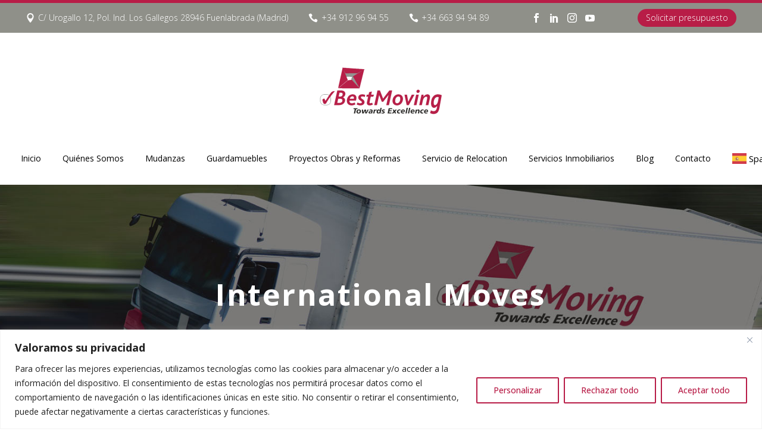

--- FILE ---
content_type: text/html; charset=UTF-8
request_url: https://bestmoving.es/international-moves/
body_size: 23630
content:
<!DOCTYPE html>
<!--[if IE 7]>
<html class="ie ie7" lang="es" xmlns:og="https://ogp.me/ns#" xmlns:fb="https://ogp.me/ns/fb#">
<![endif]-->
<!--[if IE 8]>
<html class="ie ie8" lang="es" xmlns:og="https://ogp.me/ns#" xmlns:fb="https://ogp.me/ns/fb#">
<![endif]-->
<!--[if !(IE 7) | !(IE 8) ]><!-->
<html lang="es" xmlns:og="https://ogp.me/ns#" xmlns:fb="https://ogp.me/ns/fb#">
<!--<![endif]-->
<head>
	<meta charset="UTF-8">
	<meta name="viewport" content="width=device-width, initial-scale=1.0" />
	<link rel="profile" href="https://gmpg.org/xfn/11">
	<link rel="pingback" href="https://bestmoving.es/xmlrpc.php">
	<meta name='robots' content='index, follow, max-image-preview:large, max-snippet:-1, max-video-preview:-1' />

	<!-- This site is optimized with the Yoast SEO plugin v26.8 - https://yoast.com/product/yoast-seo-wordpress/ -->
	<title>International Moves - Bestmoving</title>
	<meta name="description" content="BestMoving is a leading Spanish company in international moves and transportation. We collaborate with the most effective partners worldwide..." />
	<link rel="canonical" href="https://bestmoving.es/international-moves/" />
	<meta property="og:locale" content="es_ES" />
	<meta property="og:type" content="article" />
	<meta property="og:title" content="International Moves - Bestmoving" />
	<meta property="og:description" content="BestMoving is a leading Spanish company in international moves and transportation. We collaborate with the most effective partners worldwide..." />
	<meta property="og:url" content="https://bestmoving.es/international-moves/" />
	<meta property="og:site_name" content="Bestmoving" />
	<meta property="article:modified_time" content="2021-02-05T11:51:25+00:00" />
	<meta name="twitter:card" content="summary_large_image" />
	<meta name="twitter:label1" content="Tiempo de lectura" />
	<meta name="twitter:data1" content="2 minutos" />
	<script type="application/ld+json" class="yoast-schema-graph">{"@context":"https://schema.org","@graph":[{"@type":"WebPage","@id":"https://bestmoving.es/international-moves/","url":"https://bestmoving.es/international-moves/","name":"International Moves - Bestmoving","isPartOf":{"@id":"https://bestmoving.es/#website"},"datePublished":"2021-01-21T11:25:17+00:00","dateModified":"2021-02-05T11:51:25+00:00","description":"BestMoving is a leading Spanish company in international moves and transportation. We collaborate with the most effective partners worldwide...","breadcrumb":{"@id":"https://bestmoving.es/international-moves/#breadcrumb"},"inLanguage":"es","potentialAction":[{"@type":"ReadAction","target":["https://bestmoving.es/international-moves/"]}]},{"@type":"BreadcrumbList","@id":"https://bestmoving.es/international-moves/#breadcrumb","itemListElement":[{"@type":"ListItem","position":1,"name":"Portada","item":"https://bestmoving.es/"},{"@type":"ListItem","position":2,"name":"International Moves"}]},{"@type":"WebSite","@id":"https://bestmoving.es/#website","url":"https://bestmoving.es/","name":"Bestmoving","description":"Mudanzas Nacionales e Internacionales","potentialAction":[{"@type":"SearchAction","target":{"@type":"EntryPoint","urlTemplate":"https://bestmoving.es/?s={search_term_string}"},"query-input":{"@type":"PropertyValueSpecification","valueRequired":true,"valueName":"search_term_string"}}],"inLanguage":"es"}]}</script>
	<!-- / Yoast SEO plugin. -->


<link rel='dns-prefetch' href='//fonts.googleapis.com' />
<link rel="alternate" type="application/rss+xml" title="Bestmoving &raquo; Feed" href="https://bestmoving.es/feed/" />
<link rel="alternate" type="application/rss+xml" title="Bestmoving &raquo; Feed de los comentarios" href="https://bestmoving.es/comments/feed/" />
<link rel="alternate" title="oEmbed (JSON)" type="application/json+oembed" href="https://bestmoving.es/wp-json/oembed/1.0/embed?url=https%3A%2F%2Fbestmoving.es%2Finternational-moves%2F" />
<link rel="alternate" title="oEmbed (XML)" type="text/xml+oembed" href="https://bestmoving.es/wp-json/oembed/1.0/embed?url=https%3A%2F%2Fbestmoving.es%2Finternational-moves%2F&#038;format=xml" />
		<!-- This site uses the Google Analytics by MonsterInsights plugin v9.11.1 - Using Analytics tracking - https://www.monsterinsights.com/ -->
		<!-- Nota: MonsterInsights no está actualmente configurado en este sitio. El dueño del sitio necesita identificarse usando su cuenta de Google Analytics en el panel de ajustes de MonsterInsights. -->
					<!-- No tracking code set -->
				<!-- / Google Analytics by MonsterInsights -->
		<style id='wp-img-auto-sizes-contain-inline-css' type='text/css'>
img:is([sizes=auto i],[sizes^="auto," i]){contain-intrinsic-size:3000px 1500px}
/*# sourceURL=wp-img-auto-sizes-contain-inline-css */
</style>
<link rel='stylesheet' id='sgr_main-css' href='https://bestmoving.es/wp-content/plugins/simple-google-recaptcha/sgr.css?ver=1652177546' type='text/css' media='all' />
<link rel='stylesheet' id='thegem-preloader-css' href='https://bestmoving.es/wp-content/themes/thegem/css/thegem-preloader.css?ver=5.11.1' type='text/css' media='all' />
<style id='thegem-preloader-inline-css' type='text/css'>

		body:not(.compose-mode) .gem-icon-style-gradient span,
		body:not(.compose-mode) .gem-icon .gem-icon-half-1,
		body:not(.compose-mode) .gem-icon .gem-icon-half-2 {
			opacity: 0 !important;
			}
/*# sourceURL=thegem-preloader-inline-css */
</style>
<link rel='stylesheet' id='thegem-reset-css' href='https://bestmoving.es/wp-content/themes/thegem/css/thegem-reset.css?ver=5.11.1' type='text/css' media='all' />
<link rel='stylesheet' id='thegem-grid-css' href='https://bestmoving.es/wp-content/themes/thegem/css/thegem-grid.css?ver=5.11.1' type='text/css' media='all' />
<link rel='stylesheet' id='thegem-header-css' href='https://bestmoving.es/wp-content/themes/thegem/css/thegem-header.css?ver=5.11.1' type='text/css' media='all' />
<link rel='stylesheet' id='thegem-style-css' href='https://bestmoving.es/wp-content/themes/thegem/style.css?ver=5.11.1' type='text/css' media='all' />
<link rel='stylesheet' id='thegem-widgets-css' href='https://bestmoving.es/wp-content/themes/thegem/css/thegem-widgets.css?ver=5.11.1' type='text/css' media='all' />
<link rel='stylesheet' id='thegem-new-css-css' href='https://bestmoving.es/wp-content/themes/thegem/css/thegem-new-css.css?ver=5.11.1' type='text/css' media='all' />
<link rel='stylesheet' id='perevazka-css-css-css' href='https://bestmoving.es/wp-content/themes/thegem/css/thegem-perevazka-css.css?ver=5.11.1' type='text/css' media='all' />
<link rel='stylesheet' id='thegem-google-fonts-css' href='//fonts.googleapis.com/css?family=Open+Sans%3A300%2C400%2C500%2C600%2C700%2C800%2C300italic%2C400italic%2C500italic%2C600italic%2C700italic%2C800italic%7CSource+Sans+Pro%3A200%2C200italic%2C300%2C300italic%2C400%2C400italic%2C600%2C600italic%2C700%2C700italic%2C900%2C900italic%7CMontserrat%3A100%2C200%2C300%2C400%2C500%2C600%2C700%2C800%2C900%2C100italic%2C200italic%2C300italic%2C400italic%2C500italic%2C600italic%2C700italic%2C800italic%2C900italic&#038;subset=cyrillic%2Ccyrillic-ext%2Cgreek%2Cgreek-ext%2Chebrew%2Clatin%2Clatin-ext%2Cmath%2Csymbols%2Cvietnamese&#038;ver=6.9' type='text/css' media='all' />
<link rel='stylesheet' id='thegem-custom-css' href='https://bestmoving.es/wp-content/uploads/thegem/css/custom-6suiYCUh.css?ver=5.11.1' type='text/css' media='all' />
<style id='thegem-custom-inline-css' type='text/css'>
.vc_custom_1611161708924{margin-bottom: 0px !important;background-color: #363636 !important;}.vc_custom_1611161730811{margin-bottom: 0px !important;background-color: #2e2e2e !important;}
#page-title {background-image: url('https://bestmoving.es/wp-content/uploads/2021/01/camion-logo_recortada-1.jpg');background-color: #333144;background-repeat: no-repeat;background-position-x: center;background-position-y: top;background-size: cover;padding-top: 150px;padding-bottom: 150px;}#page-title h1,#page-title .title-rich-content {color: #ffffff;}.page-title-excerpt {color: #ffffff;margin-top: 0px;}#page-title .page-title-title {}#page-title .page-title-title .styled-subtitle.light,#page-title .page-title-excerpt .styled-subtitle.light{ font-family: var(--thegem-to-light-title-font-family); font-style: normal; font-weight: normal;}#page-title .page-title-title .title-main-menu,#page-title .page-title-excerpt .title-main-menu{ font-family: var(--thegem-to-menu-font-family); font-style: var(--thegem-to-menu-font-style); font-weight: var(--thegem-to-menu-font-weight); text-transform: var(--thegem-to-menu-text-transform); font-size: var(--thegem-to-menu-font-size); line-height: var(--thegem-to-menu-line-height); letter-spacing: var(--thegem-to-menu-letter-spacing, 0);}#page-title .page-title-title .title-main-menu.light,#page-title .page-title-excerpt .title-main-menu.light{ font-family: var(--thegem-to-light-title-font-family); font-style: normal; font-weight: normal;}#page-title .page-title-title .title-body,#page-title .page-title-excerpt .title-body{ font-family: var(--thegem-to-body-font-family); font-style: var(--thegem-to-body-font-style); font-weight: var(--thegem-to-body-font-weight); text-transform: var(--thegem-to-body-text-transform, none); font-size: var(--thegem-to-body-font-size); line-height: var(--thegem-to-body-line-height); letter-spacing: var(--thegem-to-body-letter-spacing);}#page-title .page-title-title .title-body.light,#page-title .page-title-excerpt .title-body.light{ font-family: var(--thegem-to-light-title-font-family); font-style: normal; font-weight: normal;}#page-title .page-title-title .title-tiny-body,#page-title .page-title-excerpt .title-tiny-body{ font-family: var(--thegem-to-body-tiny-font-family); font-style: var(--thegem-to-body-tiny-font-style); font-weight: var(--thegem-to-body-tiny-font-weight); text-transform: var(--thegem-to-body-tiny-text-transform, none); font-size: var(--thegem-to-body-tiny-font-size); line-height: var(--thegem-to-body-tiny-line-height); letter-spacing: var(--thegem-to-body-tiny-letter-spacing);}#page-title .page-title-title .title-tiny-body.light,#page-title .page-title-excerpt .title-tiny-body.light{ font-family: var(--thegem-to-light-title-font-family); font-style: normal; font-weight: normal;}.page-title-inner,body .breadcrumbs{padding-left: 0px;padding-right: 0px;}body .breadcrumbs .current {	color: #b81d47;	border-bottom: 3px solid #b81d47;}body .breadcrumbs a:hover {	color: #b81d47;}body .page-title-block .breadcrumbs-container{	text-align: left;}.page-breadcrumbs ul li a,.page-breadcrumbs ul li:not(:last-child):after{	color: #99A9B5FF;}.page-breadcrumbs ul li{	color: #3C3950FF;}.page-breadcrumbs ul li a:hover{	color: #3C3950FF;}.block-content {padding-top: 0px;}.block-content:last-of-type {padding-bottom: 0px;}.gem-slideshow,.slideshow-preloader {}#top-area {	display: block;}@media (max-width: 991px) {#page-title {padding-top: 100px;padding-bottom: 100px;}.page-title-inner, body .breadcrumbs{padding-left: 0px;padding-right: 0px;}.page-title-excerpt {margin-top: 18px;}#page-title .page-title-title {margin-top: 0px;}.block-content {}.block-content:last-of-type {}#top-area {	display: block;}}@media (max-width: 767px) {#page-title {padding-top: 100px;padding-bottom: 100px;}.page-title-inner,body .breadcrumbs{padding-left: 0px;padding-right: 0px;}.page-title-excerpt {margin-top: 18px;}#page-title .page-title-title {margin-top: 0px;}.block-content {}.block-content:last-of-type {}#top-area {	display: none;}}
/*# sourceURL=thegem-custom-inline-css */
</style>
<link rel='stylesheet' id='js_composer_front-css' href='https://bestmoving.es/wp-content/plugins/js_composer/assets/css/js_composer.min.css?ver=8.7.2' type='text/css' media='all' />
<link rel='stylesheet' id='thegem_js_composer_front-css' href='https://bestmoving.es/wp-content/themes/thegem/css/thegem-js_composer_columns.css?ver=5.11.1' type='text/css' media='all' />
<link rel='stylesheet' id='thegem-additional-blog-1-css' href='https://bestmoving.es/wp-content/themes/thegem/css/thegem-additional-blog-1.css?ver=5.11.1' type='text/css' media='all' />
<link rel='stylesheet' id='jquery-fancybox-css' href='https://bestmoving.es/wp-content/themes/thegem/js/fancyBox/jquery.fancybox.min.css?ver=5.11.1' type='text/css' media='all' />
<link rel='stylesheet' id='thegem-vc_elements-css' href='https://bestmoving.es/wp-content/themes/thegem/css/thegem-vc_elements.css?ver=5.11.1' type='text/css' media='all' />
<style id='wp-emoji-styles-inline-css' type='text/css'>

	img.wp-smiley, img.emoji {
		display: inline !important;
		border: none !important;
		box-shadow: none !important;
		height: 1em !important;
		width: 1em !important;
		margin: 0 0.07em !important;
		vertical-align: -0.1em !important;
		background: none !important;
		padding: 0 !important;
	}
/*# sourceURL=wp-emoji-styles-inline-css */
</style>
<link rel='stylesheet' id='wp-block-library-css' href='https://bestmoving.es/wp-includes/css/dist/block-library/style.min.css?ver=6.9' type='text/css' media='all' />
<style id='global-styles-inline-css' type='text/css'>
:root{--wp--preset--aspect-ratio--square: 1;--wp--preset--aspect-ratio--4-3: 4/3;--wp--preset--aspect-ratio--3-4: 3/4;--wp--preset--aspect-ratio--3-2: 3/2;--wp--preset--aspect-ratio--2-3: 2/3;--wp--preset--aspect-ratio--16-9: 16/9;--wp--preset--aspect-ratio--9-16: 9/16;--wp--preset--color--black: #000000;--wp--preset--color--cyan-bluish-gray: #abb8c3;--wp--preset--color--white: #ffffff;--wp--preset--color--pale-pink: #f78da7;--wp--preset--color--vivid-red: #cf2e2e;--wp--preset--color--luminous-vivid-orange: #ff6900;--wp--preset--color--luminous-vivid-amber: #fcb900;--wp--preset--color--light-green-cyan: #7bdcb5;--wp--preset--color--vivid-green-cyan: #00d084;--wp--preset--color--pale-cyan-blue: #8ed1fc;--wp--preset--color--vivid-cyan-blue: #0693e3;--wp--preset--color--vivid-purple: #9b51e0;--wp--preset--gradient--vivid-cyan-blue-to-vivid-purple: linear-gradient(135deg,rgb(6,147,227) 0%,rgb(155,81,224) 100%);--wp--preset--gradient--light-green-cyan-to-vivid-green-cyan: linear-gradient(135deg,rgb(122,220,180) 0%,rgb(0,208,130) 100%);--wp--preset--gradient--luminous-vivid-amber-to-luminous-vivid-orange: linear-gradient(135deg,rgb(252,185,0) 0%,rgb(255,105,0) 100%);--wp--preset--gradient--luminous-vivid-orange-to-vivid-red: linear-gradient(135deg,rgb(255,105,0) 0%,rgb(207,46,46) 100%);--wp--preset--gradient--very-light-gray-to-cyan-bluish-gray: linear-gradient(135deg,rgb(238,238,238) 0%,rgb(169,184,195) 100%);--wp--preset--gradient--cool-to-warm-spectrum: linear-gradient(135deg,rgb(74,234,220) 0%,rgb(151,120,209) 20%,rgb(207,42,186) 40%,rgb(238,44,130) 60%,rgb(251,105,98) 80%,rgb(254,248,76) 100%);--wp--preset--gradient--blush-light-purple: linear-gradient(135deg,rgb(255,206,236) 0%,rgb(152,150,240) 100%);--wp--preset--gradient--blush-bordeaux: linear-gradient(135deg,rgb(254,205,165) 0%,rgb(254,45,45) 50%,rgb(107,0,62) 100%);--wp--preset--gradient--luminous-dusk: linear-gradient(135deg,rgb(255,203,112) 0%,rgb(199,81,192) 50%,rgb(65,88,208) 100%);--wp--preset--gradient--pale-ocean: linear-gradient(135deg,rgb(255,245,203) 0%,rgb(182,227,212) 50%,rgb(51,167,181) 100%);--wp--preset--gradient--electric-grass: linear-gradient(135deg,rgb(202,248,128) 0%,rgb(113,206,126) 100%);--wp--preset--gradient--midnight: linear-gradient(135deg,rgb(2,3,129) 0%,rgb(40,116,252) 100%);--wp--preset--font-size--small: 13px;--wp--preset--font-size--medium: 20px;--wp--preset--font-size--large: 36px;--wp--preset--font-size--x-large: 42px;--wp--preset--spacing--20: 0.44rem;--wp--preset--spacing--30: 0.67rem;--wp--preset--spacing--40: 1rem;--wp--preset--spacing--50: 1.5rem;--wp--preset--spacing--60: 2.25rem;--wp--preset--spacing--70: 3.38rem;--wp--preset--spacing--80: 5.06rem;--wp--preset--shadow--natural: 6px 6px 9px rgba(0, 0, 0, 0.2);--wp--preset--shadow--deep: 12px 12px 50px rgba(0, 0, 0, 0.4);--wp--preset--shadow--sharp: 6px 6px 0px rgba(0, 0, 0, 0.2);--wp--preset--shadow--outlined: 6px 6px 0px -3px rgb(255, 255, 255), 6px 6px rgb(0, 0, 0);--wp--preset--shadow--crisp: 6px 6px 0px rgb(0, 0, 0);}:where(.is-layout-flex){gap: 0.5em;}:where(.is-layout-grid){gap: 0.5em;}body .is-layout-flex{display: flex;}.is-layout-flex{flex-wrap: wrap;align-items: center;}.is-layout-flex > :is(*, div){margin: 0;}body .is-layout-grid{display: grid;}.is-layout-grid > :is(*, div){margin: 0;}:where(.wp-block-columns.is-layout-flex){gap: 2em;}:where(.wp-block-columns.is-layout-grid){gap: 2em;}:where(.wp-block-post-template.is-layout-flex){gap: 1.25em;}:where(.wp-block-post-template.is-layout-grid){gap: 1.25em;}.has-black-color{color: var(--wp--preset--color--black) !important;}.has-cyan-bluish-gray-color{color: var(--wp--preset--color--cyan-bluish-gray) !important;}.has-white-color{color: var(--wp--preset--color--white) !important;}.has-pale-pink-color{color: var(--wp--preset--color--pale-pink) !important;}.has-vivid-red-color{color: var(--wp--preset--color--vivid-red) !important;}.has-luminous-vivid-orange-color{color: var(--wp--preset--color--luminous-vivid-orange) !important;}.has-luminous-vivid-amber-color{color: var(--wp--preset--color--luminous-vivid-amber) !important;}.has-light-green-cyan-color{color: var(--wp--preset--color--light-green-cyan) !important;}.has-vivid-green-cyan-color{color: var(--wp--preset--color--vivid-green-cyan) !important;}.has-pale-cyan-blue-color{color: var(--wp--preset--color--pale-cyan-blue) !important;}.has-vivid-cyan-blue-color{color: var(--wp--preset--color--vivid-cyan-blue) !important;}.has-vivid-purple-color{color: var(--wp--preset--color--vivid-purple) !important;}.has-black-background-color{background-color: var(--wp--preset--color--black) !important;}.has-cyan-bluish-gray-background-color{background-color: var(--wp--preset--color--cyan-bluish-gray) !important;}.has-white-background-color{background-color: var(--wp--preset--color--white) !important;}.has-pale-pink-background-color{background-color: var(--wp--preset--color--pale-pink) !important;}.has-vivid-red-background-color{background-color: var(--wp--preset--color--vivid-red) !important;}.has-luminous-vivid-orange-background-color{background-color: var(--wp--preset--color--luminous-vivid-orange) !important;}.has-luminous-vivid-amber-background-color{background-color: var(--wp--preset--color--luminous-vivid-amber) !important;}.has-light-green-cyan-background-color{background-color: var(--wp--preset--color--light-green-cyan) !important;}.has-vivid-green-cyan-background-color{background-color: var(--wp--preset--color--vivid-green-cyan) !important;}.has-pale-cyan-blue-background-color{background-color: var(--wp--preset--color--pale-cyan-blue) !important;}.has-vivid-cyan-blue-background-color{background-color: var(--wp--preset--color--vivid-cyan-blue) !important;}.has-vivid-purple-background-color{background-color: var(--wp--preset--color--vivid-purple) !important;}.has-black-border-color{border-color: var(--wp--preset--color--black) !important;}.has-cyan-bluish-gray-border-color{border-color: var(--wp--preset--color--cyan-bluish-gray) !important;}.has-white-border-color{border-color: var(--wp--preset--color--white) !important;}.has-pale-pink-border-color{border-color: var(--wp--preset--color--pale-pink) !important;}.has-vivid-red-border-color{border-color: var(--wp--preset--color--vivid-red) !important;}.has-luminous-vivid-orange-border-color{border-color: var(--wp--preset--color--luminous-vivid-orange) !important;}.has-luminous-vivid-amber-border-color{border-color: var(--wp--preset--color--luminous-vivid-amber) !important;}.has-light-green-cyan-border-color{border-color: var(--wp--preset--color--light-green-cyan) !important;}.has-vivid-green-cyan-border-color{border-color: var(--wp--preset--color--vivid-green-cyan) !important;}.has-pale-cyan-blue-border-color{border-color: var(--wp--preset--color--pale-cyan-blue) !important;}.has-vivid-cyan-blue-border-color{border-color: var(--wp--preset--color--vivid-cyan-blue) !important;}.has-vivid-purple-border-color{border-color: var(--wp--preset--color--vivid-purple) !important;}.has-vivid-cyan-blue-to-vivid-purple-gradient-background{background: var(--wp--preset--gradient--vivid-cyan-blue-to-vivid-purple) !important;}.has-light-green-cyan-to-vivid-green-cyan-gradient-background{background: var(--wp--preset--gradient--light-green-cyan-to-vivid-green-cyan) !important;}.has-luminous-vivid-amber-to-luminous-vivid-orange-gradient-background{background: var(--wp--preset--gradient--luminous-vivid-amber-to-luminous-vivid-orange) !important;}.has-luminous-vivid-orange-to-vivid-red-gradient-background{background: var(--wp--preset--gradient--luminous-vivid-orange-to-vivid-red) !important;}.has-very-light-gray-to-cyan-bluish-gray-gradient-background{background: var(--wp--preset--gradient--very-light-gray-to-cyan-bluish-gray) !important;}.has-cool-to-warm-spectrum-gradient-background{background: var(--wp--preset--gradient--cool-to-warm-spectrum) !important;}.has-blush-light-purple-gradient-background{background: var(--wp--preset--gradient--blush-light-purple) !important;}.has-blush-bordeaux-gradient-background{background: var(--wp--preset--gradient--blush-bordeaux) !important;}.has-luminous-dusk-gradient-background{background: var(--wp--preset--gradient--luminous-dusk) !important;}.has-pale-ocean-gradient-background{background: var(--wp--preset--gradient--pale-ocean) !important;}.has-electric-grass-gradient-background{background: var(--wp--preset--gradient--electric-grass) !important;}.has-midnight-gradient-background{background: var(--wp--preset--gradient--midnight) !important;}.has-small-font-size{font-size: var(--wp--preset--font-size--small) !important;}.has-medium-font-size{font-size: var(--wp--preset--font-size--medium) !important;}.has-large-font-size{font-size: var(--wp--preset--font-size--large) !important;}.has-x-large-font-size{font-size: var(--wp--preset--font-size--x-large) !important;}
/*# sourceURL=global-styles-inline-css */
</style>

<style id='classic-theme-styles-inline-css' type='text/css'>
/*! This file is auto-generated */
.wp-block-button__link{color:#fff;background-color:#32373c;border-radius:9999px;box-shadow:none;text-decoration:none;padding:calc(.667em + 2px) calc(1.333em + 2px);font-size:1.125em}.wp-block-file__button{background:#32373c;color:#fff;text-decoration:none}
/*# sourceURL=/wp-includes/css/classic-themes.min.css */
</style>
<link rel='stylesheet' id='hover-effects-css' href='https://bestmoving.es/wp-content/plugins/hover-effects/asset/css/hover.css?ver=2.1.3' type='text/css' media='all' />
<script type="text/javascript">function fullHeightRow() {
			var fullHeight,
				offsetTop,
				element = document.getElementsByClassName('vc_row-o-full-height')[0];
			if (element) {
				fullHeight = window.innerHeight;
				offsetTop = window.pageYOffset + element.getBoundingClientRect().top;
				if (offsetTop < fullHeight) {
					fullHeight = 100 - offsetTop / (fullHeight / 100);
					element.style.minHeight = fullHeight + 'vh'
				}
			}
		}</script><script type="text/javascript" id="sgr_main-js-extra">
/* <![CDATA[ */
var sgr_main = {"sgr_site_key":""};
//# sourceURL=sgr_main-js-extra
/* ]]> */
</script>
<script type="text/javascript" src="https://bestmoving.es/wp-content/plugins/simple-google-recaptcha/sgr.js?ver=1652177546" id="sgr_main-js"></script>
<script type="text/javascript" id="cookie-law-info-js-extra">
/* <![CDATA[ */
var _ckyConfig = {"_ipData":[],"_assetsURL":"https://bestmoving.es/wp-content/plugins/cookie-law-info/lite/frontend/images/","_publicURL":"https://bestmoving.es","_expiry":"365","_categories":[{"name":"Necesarias","slug":"necessary","isNecessary":true,"ccpaDoNotSell":true,"cookies":[{"cookieID":"cookielawinfo-checkbox-necessary","domain":"","provider":""},{"cookieID":"cookielawinfo-checkbox-non-necessary","domain":"","provider":""},{"cookieID":"cookielawinfo-checkbox-functional","domain":"","provider":""},{"cookieID":"cookielawinfo-checkbox-performance","domain":"","provider":""},{"cookieID":"cookielawinfo-checkbox-analytics","domain":"","provider":""},{"cookieID":"cookielawinfo-checkbox-advertisement","domain":"","provider":""},{"cookieID":"cookielawinfo-checkbox-others","domain":"","provider":""},{"cookieID":"CookieLawInfoConsent","domain":"","provider":""}],"active":true,"defaultConsent":{"gdpr":true,"ccpa":true}},{"name":"No Necesarias","slug":"non-necessary","isNecessary":false,"ccpaDoNotSell":true,"cookies":[],"active":true,"defaultConsent":{"gdpr":false,"ccpa":false}},{"name":"Funcionales","slug":"functional","isNecessary":false,"ccpaDoNotSell":true,"cookies":[{"cookieID":"pll_language","domain":"","provider":""}],"active":true,"defaultConsent":{"gdpr":false,"ccpa":false}},{"name":"Rendimiento","slug":"performance","isNecessary":false,"ccpaDoNotSell":true,"cookies":[],"active":true,"defaultConsent":{"gdpr":false,"ccpa":false}},{"name":"Anal\u00edticas","slug":"analytics","isNecessary":false,"ccpaDoNotSell":true,"cookies":[{"cookieID":"_ga","domain":"","provider":""},{"cookieID":"_gid","domain":"","provider":""},{"cookieID":"_gat_gtag_UA_188670943_1","domain":"","provider":""}],"active":true,"defaultConsent":{"gdpr":false,"ccpa":false}},{"name":"Publicidad","slug":"advertisement","isNecessary":false,"ccpaDoNotSell":true,"cookies":[],"active":true,"defaultConsent":{"gdpr":false,"ccpa":false}},{"name":"Otras","slug":"others","isNecessary":false,"ccpaDoNotSell":true,"cookies":[],"active":true,"defaultConsent":{"gdpr":false,"ccpa":false}}],"_activeLaw":"gdpr","_rootDomain":"","_block":"1","_showBanner":"1","_bannerConfig":{"settings":{"type":"banner","preferenceCenterType":"popup","position":"bottom","applicableLaw":"gdpr"},"behaviours":{"reloadBannerOnAccept":false,"loadAnalyticsByDefault":false,"animations":{"onLoad":"animate","onHide":"sticky"}},"config":{"revisitConsent":{"status":true,"tag":"revisit-consent","position":"bottom-left","meta":{"url":"#"},"styles":{"background-color":"#0056A7"},"elements":{"title":{"type":"text","tag":"revisit-consent-title","status":true,"styles":{"color":"#0056a7"}}}},"preferenceCenter":{"toggle":{"status":true,"tag":"detail-category-toggle","type":"toggle","states":{"active":{"styles":{"background-color":"#1863DC"}},"inactive":{"styles":{"background-color":"#D0D5D2"}}}}},"categoryPreview":{"status":false,"toggle":{"status":true,"tag":"detail-category-preview-toggle","type":"toggle","states":{"active":{"styles":{"background-color":"#1863DC"}},"inactive":{"styles":{"background-color":"#D0D5D2"}}}}},"videoPlaceholder":{"status":true,"styles":{"background-color":"#b81d47","border-color":"#ffffff","color":"#ffffff"}},"readMore":{"status":false,"tag":"readmore-button","type":"link","meta":{"noFollow":true,"newTab":true},"styles":{"color":"#1863DC","background-color":"transparent","border-color":"transparent"}},"showMore":{"status":true,"tag":"show-desc-button","type":"button","styles":{"color":"#1863DC"}},"showLess":{"status":true,"tag":"hide-desc-button","type":"button","styles":{"color":"#1863DC"}},"alwaysActive":{"status":true,"tag":"always-active","styles":{"color":"#008000"}},"manualLinks":{"status":true,"tag":"manual-links","type":"link","styles":{"color":"#1863DC"}},"auditTable":{"status":true},"optOption":{"status":true,"toggle":{"status":true,"tag":"optout-option-toggle","type":"toggle","states":{"active":{"styles":{"background-color":"#1863DC"}},"inactive":{"styles":{"background-color":"#d0d5d2"}}}}}}},"_version":"3.3.9.1","_logConsent":"1","_tags":[{"tag":"accept-button","styles":{"color":"#b81d47","background-color":"#FFFFFF","border-color":"#b81d47"}},{"tag":"reject-button","styles":{"color":"#b81d47","background-color":"transparent","border-color":"#b81d47"}},{"tag":"settings-button","styles":{"color":"#b81d47","background-color":"transparent","border-color":"#b81d47"}},{"tag":"readmore-button","styles":{"color":"#1863DC","background-color":"transparent","border-color":"transparent"}},{"tag":"donotsell-button","styles":{"color":"#1863DC","background-color":"transparent","border-color":"transparent"}},{"tag":"show-desc-button","styles":{"color":"#1863DC"}},{"tag":"hide-desc-button","styles":{"color":"#1863DC"}},{"tag":"cky-always-active","styles":[]},{"tag":"cky-link","styles":[]},{"tag":"accept-button","styles":{"color":"#b81d47","background-color":"#FFFFFF","border-color":"#b81d47"}},{"tag":"revisit-consent","styles":{"background-color":"#0056A7"}}],"_shortCodes":[{"key":"cky_readmore","content":"\u003Ca href=\"https://bestmoving.es/wp-content/uploads/2025/06/JGC_Politica_de_Cookies_Web.pdf\" class=\"cky-policy\" aria-label=\"Politica de cookies\" target=\"_blank\" rel=\"noopener\" data-cky-tag=\"readmore-button\"\u003EPolitica de cookies\u003C/a\u003E","tag":"readmore-button","status":false,"attributes":{"rel":"nofollow","target":"_blank"}},{"key":"cky_show_desc","content":"\u003Cbutton class=\"cky-show-desc-btn\" data-cky-tag=\"show-desc-button\" aria-label=\"Mostrar m\u00e1s\"\u003EMostrar m\u00e1s\u003C/button\u003E","tag":"show-desc-button","status":true,"attributes":[]},{"key":"cky_hide_desc","content":"\u003Cbutton class=\"cky-show-desc-btn\" data-cky-tag=\"hide-desc-button\" aria-label=\"Mostrar menos\"\u003EMostrar menos\u003C/button\u003E","tag":"hide-desc-button","status":true,"attributes":[]},{"key":"cky_optout_show_desc","content":"[cky_optout_show_desc]","tag":"optout-show-desc-button","status":true,"attributes":[]},{"key":"cky_optout_hide_desc","content":"[cky_optout_hide_desc]","tag":"optout-hide-desc-button","status":true,"attributes":[]},{"key":"cky_category_toggle_label","content":"[cky_{{status}}_category_label] [cky_preference_{{category_slug}}_title]","tag":"","status":true,"attributes":[]},{"key":"cky_enable_category_label","content":"Enable","tag":"","status":true,"attributes":[]},{"key":"cky_disable_category_label","content":"Disable","tag":"","status":true,"attributes":[]},{"key":"cky_video_placeholder","content":"\u003Cdiv class=\"video-placeholder-normal\" data-cky-tag=\"video-placeholder\" id=\"[UNIQUEID]\"\u003E\u003Cp class=\"video-placeholder-text-normal\" data-cky-tag=\"placeholder-title\"\u003EPor favor acepte las cookies para acceder a este contenido\u003C/p\u003E\u003C/div\u003E","tag":"","status":true,"attributes":[]},{"key":"cky_enable_optout_label","content":"Enable","tag":"","status":true,"attributes":[]},{"key":"cky_disable_optout_label","content":"Disable","tag":"","status":true,"attributes":[]},{"key":"cky_optout_toggle_label","content":"[cky_{{status}}_optout_label] [cky_optout_option_title]","tag":"","status":true,"attributes":[]},{"key":"cky_optout_option_title","content":"Do Not Sell or Share My Personal Information","tag":"","status":true,"attributes":[]},{"key":"cky_optout_close_label","content":"Close","tag":"","status":true,"attributes":[]},{"key":"cky_preference_close_label","content":"Close","tag":"","status":true,"attributes":[]}],"_rtl":"","_language":"en","_providersToBlock":[]};
var _ckyStyles = {"css":".cky-overlay{background: #000000; opacity: 0.4; position: fixed; top: 0; left: 0; width: 100%; height: 100%; z-index: 99999999;}.cky-hide{display: none;}.cky-btn-revisit-wrapper{display: flex; align-items: center; justify-content: center; background: #0056a7; width: 45px; height: 45px; border-radius: 50%; position: fixed; z-index: 999999; cursor: pointer;}.cky-revisit-bottom-left{bottom: 15px; left: 15px;}.cky-revisit-bottom-right{bottom: 15px; right: 15px;}.cky-btn-revisit-wrapper .cky-btn-revisit{display: flex; align-items: center; justify-content: center; background: none; border: none; cursor: pointer; position: relative; margin: 0; padding: 0;}.cky-btn-revisit-wrapper .cky-btn-revisit img{max-width: fit-content; margin: 0; height: 30px; width: 30px;}.cky-revisit-bottom-left:hover::before{content: attr(data-tooltip); position: absolute; background: #4e4b66; color: #ffffff; left: calc(100% + 7px); font-size: 12px; line-height: 16px; width: max-content; padding: 4px 8px; border-radius: 4px;}.cky-revisit-bottom-left:hover::after{position: absolute; content: \"\"; border: 5px solid transparent; left: calc(100% + 2px); border-left-width: 0; border-right-color: #4e4b66;}.cky-revisit-bottom-right:hover::before{content: attr(data-tooltip); position: absolute; background: #4e4b66; color: #ffffff; right: calc(100% + 7px); font-size: 12px; line-height: 16px; width: max-content; padding: 4px 8px; border-radius: 4px;}.cky-revisit-bottom-right:hover::after{position: absolute; content: \"\"; border: 5px solid transparent; right: calc(100% + 2px); border-right-width: 0; border-left-color: #4e4b66;}.cky-revisit-hide{display: none;}.cky-consent-container{position: fixed; width: 100%; box-sizing: border-box; z-index: 9999999;}.cky-consent-container .cky-consent-bar{background: #ffffff; border: 1px solid; padding: 16.5px 24px; box-shadow: 0 -1px 10px 0 #acabab4d;}.cky-banner-bottom{bottom: 0; left: 0;}.cky-banner-top{top: 0; left: 0;}.cky-custom-brand-logo-wrapper .cky-custom-brand-logo{width: 100px; height: auto; margin: 0 0 12px 0;}.cky-notice .cky-title{color: #212121; font-weight: 700; font-size: 18px; line-height: 24px; margin: 0 0 12px 0;}.cky-notice-group{display: flex; justify-content: space-between; align-items: center; font-size: 14px; line-height: 24px; font-weight: 400;}.cky-notice-des *,.cky-preference-content-wrapper *,.cky-accordion-header-des *,.cky-gpc-wrapper .cky-gpc-desc *{font-size: 14px;}.cky-notice-des{color: #212121; font-size: 14px; line-height: 24px; font-weight: 400;}.cky-notice-des img{height: 25px; width: 25px;}.cky-consent-bar .cky-notice-des p,.cky-gpc-wrapper .cky-gpc-desc p,.cky-preference-body-wrapper .cky-preference-content-wrapper p,.cky-accordion-header-wrapper .cky-accordion-header-des p,.cky-cookie-des-table li div:last-child p{color: inherit; margin-top: 0; overflow-wrap: break-word;}.cky-notice-des P:last-child,.cky-preference-content-wrapper p:last-child,.cky-cookie-des-table li div:last-child p:last-child,.cky-gpc-wrapper .cky-gpc-desc p:last-child{margin-bottom: 0;}.cky-notice-des a.cky-policy,.cky-notice-des button.cky-policy{font-size: 14px; color: #1863dc; white-space: nowrap; cursor: pointer; background: transparent; border: 1px solid; text-decoration: underline;}.cky-notice-des button.cky-policy{padding: 0;}.cky-notice-des a.cky-policy:focus-visible,.cky-notice-des button.cky-policy:focus-visible,.cky-preference-content-wrapper .cky-show-desc-btn:focus-visible,.cky-accordion-header .cky-accordion-btn:focus-visible,.cky-preference-header .cky-btn-close:focus-visible,.cky-switch input[type=\"checkbox\"]:focus-visible,.cky-footer-wrapper a:focus-visible,.cky-btn:focus-visible{outline: 2px solid #1863dc; outline-offset: 2px;}.cky-btn:focus:not(:focus-visible),.cky-accordion-header .cky-accordion-btn:focus:not(:focus-visible),.cky-preference-content-wrapper .cky-show-desc-btn:focus:not(:focus-visible),.cky-btn-revisit-wrapper .cky-btn-revisit:focus:not(:focus-visible),.cky-preference-header .cky-btn-close:focus:not(:focus-visible),.cky-consent-bar .cky-banner-btn-close:focus:not(:focus-visible){outline: 0;}button.cky-show-desc-btn:not(:hover):not(:active){color: #1863dc; background: transparent;}button.cky-accordion-btn:not(:hover):not(:active),button.cky-banner-btn-close:not(:hover):not(:active),button.cky-btn-close:not(:hover):not(:active),button.cky-btn-revisit:not(:hover):not(:active){background: transparent;}.cky-consent-bar button:hover,.cky-modal.cky-modal-open button:hover,.cky-consent-bar button:focus,.cky-modal.cky-modal-open button:focus{text-decoration: none;}.cky-notice-btn-wrapper{display: flex; justify-content: center; align-items: center; margin-left: 15px;}.cky-notice-btn-wrapper .cky-btn{text-shadow: none; box-shadow: none;}.cky-btn{font-size: 14px; font-family: inherit; line-height: 24px; padding: 8px 27px; font-weight: 500; margin: 0 8px 0 0; border-radius: 2px; white-space: nowrap; cursor: pointer; text-align: center; text-transform: none; min-height: 0;}.cky-btn:hover{opacity: 0.8;}.cky-btn-customize{color: #1863dc; background: transparent; border: 2px solid #1863dc;}.cky-btn-reject{color: #1863dc; background: transparent; border: 2px solid #1863dc;}.cky-btn-accept{background: #1863dc; color: #ffffff; border: 2px solid #1863dc;}.cky-btn:last-child{margin-right: 0;}@media (max-width: 768px){.cky-notice-group{display: block;}.cky-notice-btn-wrapper{margin-left: 0;}.cky-notice-btn-wrapper .cky-btn{flex: auto; max-width: 100%; margin-top: 10px; white-space: unset;}}@media (max-width: 576px){.cky-notice-btn-wrapper{flex-direction: column;}.cky-custom-brand-logo-wrapper, .cky-notice .cky-title, .cky-notice-des, .cky-notice-btn-wrapper{padding: 0 28px;}.cky-consent-container .cky-consent-bar{padding: 16.5px 0;}.cky-notice-des{max-height: 40vh; overflow-y: scroll;}.cky-notice-btn-wrapper .cky-btn{width: 100%; padding: 8px; margin-right: 0;}.cky-notice-btn-wrapper .cky-btn-accept{order: 1;}.cky-notice-btn-wrapper .cky-btn-reject{order: 3;}.cky-notice-btn-wrapper .cky-btn-customize{order: 2;}}@media (max-height: 480px){.cky-consent-container{max-height: 100vh;overflow-y: scroll}.cky-notice-des{max-height: unset;overflow-y: unset}.cky-preference-center{height: 100vh;overflow: auto !important}.cky-preference-center .cky-preference-body-wrapper{overflow: unset}}@media (max-width: 425px){.cky-custom-brand-logo-wrapper, .cky-notice .cky-title, .cky-notice-des, .cky-notice-btn-wrapper{padding: 0 24px;}.cky-notice-btn-wrapper{flex-direction: column;}.cky-btn{width: 100%; margin: 10px 0 0 0;}.cky-notice-btn-wrapper .cky-btn-customize{order: 2;}.cky-notice-btn-wrapper .cky-btn-reject{order: 3;}.cky-notice-btn-wrapper .cky-btn-accept{order: 1; margin-top: 16px;}}@media (max-width: 352px){.cky-notice .cky-title{font-size: 16px;}.cky-notice-des *{font-size: 12px;}.cky-notice-des, .cky-btn{font-size: 12px;}}.cky-modal.cky-modal-open{display: flex; visibility: visible; -webkit-transform: translate(-50%, -50%); -moz-transform: translate(-50%, -50%); -ms-transform: translate(-50%, -50%); -o-transform: translate(-50%, -50%); transform: translate(-50%, -50%); top: 50%; left: 50%; transition: all 1s ease;}.cky-modal{box-shadow: 0 32px 68px rgba(0, 0, 0, 0.3); margin: 0 auto; position: fixed; max-width: 100%; background: #ffffff; top: 50%; box-sizing: border-box; border-radius: 6px; z-index: 999999999; color: #212121; -webkit-transform: translate(-50%, 100%); -moz-transform: translate(-50%, 100%); -ms-transform: translate(-50%, 100%); -o-transform: translate(-50%, 100%); transform: translate(-50%, 100%); visibility: hidden; transition: all 0s ease;}.cky-preference-center{max-height: 79vh; overflow: hidden; width: 845px; overflow: hidden; flex: 1 1 0; display: flex; flex-direction: column; border-radius: 6px;}.cky-preference-header{display: flex; align-items: center; justify-content: space-between; padding: 22px 24px; border-bottom: 1px solid;}.cky-preference-header .cky-preference-title{font-size: 18px; font-weight: 700; line-height: 24px;}.cky-preference-header .cky-btn-close{margin: 0; cursor: pointer; vertical-align: middle; padding: 0; background: none; border: none; width: 24px; height: 24px; min-height: 0; line-height: 0; text-shadow: none; box-shadow: none;}.cky-preference-header .cky-btn-close img{margin: 0; height: 10px; width: 10px;}.cky-preference-body-wrapper{padding: 0 24px; flex: 1; overflow: auto; box-sizing: border-box;}.cky-preference-content-wrapper,.cky-gpc-wrapper .cky-gpc-desc{font-size: 14px; line-height: 24px; font-weight: 400; padding: 12px 0;}.cky-preference-content-wrapper{border-bottom: 1px solid;}.cky-preference-content-wrapper img{height: 25px; width: 25px;}.cky-preference-content-wrapper .cky-show-desc-btn{font-size: 14px; font-family: inherit; color: #1863dc; text-decoration: none; line-height: 24px; padding: 0; margin: 0; white-space: nowrap; cursor: pointer; background: transparent; border-color: transparent; text-transform: none; min-height: 0; text-shadow: none; box-shadow: none;}.cky-accordion-wrapper{margin-bottom: 10px;}.cky-accordion{border-bottom: 1px solid;}.cky-accordion:last-child{border-bottom: none;}.cky-accordion .cky-accordion-item{display: flex; margin-top: 10px;}.cky-accordion .cky-accordion-body{display: none;}.cky-accordion.cky-accordion-active .cky-accordion-body{display: block; padding: 0 22px; margin-bottom: 16px;}.cky-accordion-header-wrapper{cursor: pointer; width: 100%;}.cky-accordion-item .cky-accordion-header{display: flex; justify-content: space-between; align-items: center;}.cky-accordion-header .cky-accordion-btn{font-size: 16px; font-family: inherit; color: #212121; line-height: 24px; background: none; border: none; font-weight: 700; padding: 0; margin: 0; cursor: pointer; text-transform: none; min-height: 0; text-shadow: none; box-shadow: none;}.cky-accordion-header .cky-always-active{color: #008000; font-weight: 600; line-height: 24px; font-size: 14px;}.cky-accordion-header-des{font-size: 14px; line-height: 24px; margin: 10px 0 16px 0;}.cky-accordion-chevron{margin-right: 22px; position: relative; cursor: pointer;}.cky-accordion-chevron-hide{display: none;}.cky-accordion .cky-accordion-chevron i::before{content: \"\"; position: absolute; border-right: 1.4px solid; border-bottom: 1.4px solid; border-color: inherit; height: 6px; width: 6px; -webkit-transform: rotate(-45deg); -moz-transform: rotate(-45deg); -ms-transform: rotate(-45deg); -o-transform: rotate(-45deg); transform: rotate(-45deg); transition: all 0.2s ease-in-out; top: 8px;}.cky-accordion.cky-accordion-active .cky-accordion-chevron i::before{-webkit-transform: rotate(45deg); -moz-transform: rotate(45deg); -ms-transform: rotate(45deg); -o-transform: rotate(45deg); transform: rotate(45deg);}.cky-audit-table{background: #f4f4f4; border-radius: 6px;}.cky-audit-table .cky-empty-cookies-text{color: inherit; font-size: 12px; line-height: 24px; margin: 0; padding: 10px;}.cky-audit-table .cky-cookie-des-table{font-size: 12px; line-height: 24px; font-weight: normal; padding: 15px 10px; border-bottom: 1px solid; border-bottom-color: inherit; margin: 0;}.cky-audit-table .cky-cookie-des-table:last-child{border-bottom: none;}.cky-audit-table .cky-cookie-des-table li{list-style-type: none; display: flex; padding: 3px 0;}.cky-audit-table .cky-cookie-des-table li:first-child{padding-top: 0;}.cky-cookie-des-table li div:first-child{width: 100px; font-weight: 600; word-break: break-word; word-wrap: break-word;}.cky-cookie-des-table li div:last-child{flex: 1; word-break: break-word; word-wrap: break-word; margin-left: 8px;}.cky-footer-shadow{display: block; width: 100%; height: 40px; background: linear-gradient(180deg, rgba(255, 255, 255, 0) 0%, #ffffff 100%); position: absolute; bottom: calc(100% - 1px);}.cky-footer-wrapper{position: relative;}.cky-prefrence-btn-wrapper{display: flex; flex-wrap: wrap; align-items: center; justify-content: center; padding: 22px 24px; border-top: 1px solid;}.cky-prefrence-btn-wrapper .cky-btn{flex: auto; max-width: 100%; text-shadow: none; box-shadow: none;}.cky-btn-preferences{color: #1863dc; background: transparent; border: 2px solid #1863dc;}.cky-preference-header,.cky-preference-body-wrapper,.cky-preference-content-wrapper,.cky-accordion-wrapper,.cky-accordion,.cky-accordion-wrapper,.cky-footer-wrapper,.cky-prefrence-btn-wrapper{border-color: inherit;}@media (max-width: 845px){.cky-modal{max-width: calc(100% - 16px);}}@media (max-width: 576px){.cky-modal{max-width: 100%;}.cky-preference-center{max-height: 100vh;}.cky-prefrence-btn-wrapper{flex-direction: column;}.cky-accordion.cky-accordion-active .cky-accordion-body{padding-right: 0;}.cky-prefrence-btn-wrapper .cky-btn{width: 100%; margin: 10px 0 0 0;}.cky-prefrence-btn-wrapper .cky-btn-reject{order: 3;}.cky-prefrence-btn-wrapper .cky-btn-accept{order: 1; margin-top: 0;}.cky-prefrence-btn-wrapper .cky-btn-preferences{order: 2;}}@media (max-width: 425px){.cky-accordion-chevron{margin-right: 15px;}.cky-notice-btn-wrapper{margin-top: 0;}.cky-accordion.cky-accordion-active .cky-accordion-body{padding: 0 15px;}}@media (max-width: 352px){.cky-preference-header .cky-preference-title{font-size: 16px;}.cky-preference-header{padding: 16px 24px;}.cky-preference-content-wrapper *, .cky-accordion-header-des *{font-size: 12px;}.cky-preference-content-wrapper, .cky-preference-content-wrapper .cky-show-more, .cky-accordion-header .cky-always-active, .cky-accordion-header-des, .cky-preference-content-wrapper .cky-show-desc-btn, .cky-notice-des a.cky-policy{font-size: 12px;}.cky-accordion-header .cky-accordion-btn{font-size: 14px;}}.cky-switch{display: flex;}.cky-switch input[type=\"checkbox\"]{position: relative; width: 44px; height: 24px; margin: 0; background: #d0d5d2; -webkit-appearance: none; border-radius: 50px; cursor: pointer; outline: 0; border: none; top: 0;}.cky-switch input[type=\"checkbox\"]:checked{background: #1863dc;}.cky-switch input[type=\"checkbox\"]:before{position: absolute; content: \"\"; height: 20px; width: 20px; left: 2px; bottom: 2px; border-radius: 50%; background-color: white; -webkit-transition: 0.4s; transition: 0.4s; margin: 0;}.cky-switch input[type=\"checkbox\"]:after{display: none;}.cky-switch input[type=\"checkbox\"]:checked:before{-webkit-transform: translateX(20px); -ms-transform: translateX(20px); transform: translateX(20px);}@media (max-width: 425px){.cky-switch input[type=\"checkbox\"]{width: 38px; height: 21px;}.cky-switch input[type=\"checkbox\"]:before{height: 17px; width: 17px;}.cky-switch input[type=\"checkbox\"]:checked:before{-webkit-transform: translateX(17px); -ms-transform: translateX(17px); transform: translateX(17px);}}.cky-consent-bar .cky-banner-btn-close{position: absolute; right: 9px; top: 5px; background: none; border: none; cursor: pointer; padding: 0; margin: 0; min-height: 0; line-height: 0; height: 24px; width: 24px; text-shadow: none; box-shadow: none;}.cky-consent-bar .cky-banner-btn-close img{height: 9px; width: 9px; margin: 0;}.cky-notice-btn-wrapper .cky-btn-do-not-sell{font-size: 14px; line-height: 24px; padding: 6px 0; margin: 0; font-weight: 500; background: none; border-radius: 2px; border: none; cursor: pointer; text-align: left; color: #1863dc; background: transparent; border-color: transparent; box-shadow: none; text-shadow: none;}.cky-consent-bar .cky-banner-btn-close:focus-visible,.cky-notice-btn-wrapper .cky-btn-do-not-sell:focus-visible,.cky-opt-out-btn-wrapper .cky-btn:focus-visible,.cky-opt-out-checkbox-wrapper input[type=\"checkbox\"].cky-opt-out-checkbox:focus-visible{outline: 2px solid #1863dc; outline-offset: 2px;}@media (max-width: 768px){.cky-notice-btn-wrapper{margin-left: 0; margin-top: 10px; justify-content: left;}.cky-notice-btn-wrapper .cky-btn-do-not-sell{padding: 0;}}@media (max-width: 352px){.cky-notice-btn-wrapper .cky-btn-do-not-sell, .cky-notice-des a.cky-policy{font-size: 12px;}}.cky-opt-out-wrapper{padding: 12px 0;}.cky-opt-out-wrapper .cky-opt-out-checkbox-wrapper{display: flex; align-items: center;}.cky-opt-out-checkbox-wrapper .cky-opt-out-checkbox-label{font-size: 16px; font-weight: 700; line-height: 24px; margin: 0 0 0 12px; cursor: pointer;}.cky-opt-out-checkbox-wrapper input[type=\"checkbox\"].cky-opt-out-checkbox{background-color: #ffffff; border: 1px solid black; width: 20px; height: 18.5px; margin: 0; -webkit-appearance: none; position: relative; display: flex; align-items: center; justify-content: center; border-radius: 2px; cursor: pointer;}.cky-opt-out-checkbox-wrapper input[type=\"checkbox\"].cky-opt-out-checkbox:checked{background-color: #1863dc; border: none;}.cky-opt-out-checkbox-wrapper input[type=\"checkbox\"].cky-opt-out-checkbox:checked::after{left: 6px; bottom: 4px; width: 7px; height: 13px; border: solid #ffffff; border-width: 0 3px 3px 0; border-radius: 2px; -webkit-transform: rotate(45deg); -ms-transform: rotate(45deg); transform: rotate(45deg); content: \"\"; position: absolute; box-sizing: border-box;}.cky-opt-out-checkbox-wrapper.cky-disabled .cky-opt-out-checkbox-label,.cky-opt-out-checkbox-wrapper.cky-disabled input[type=\"checkbox\"].cky-opt-out-checkbox{cursor: no-drop;}.cky-gpc-wrapper{margin: 0 0 0 32px;}.cky-footer-wrapper .cky-opt-out-btn-wrapper{display: flex; flex-wrap: wrap; align-items: center; justify-content: center; padding: 22px 24px;}.cky-opt-out-btn-wrapper .cky-btn{flex: auto; max-width: 100%; text-shadow: none; box-shadow: none;}.cky-opt-out-btn-wrapper .cky-btn-cancel{border: 1px solid #dedfe0; background: transparent; color: #858585;}.cky-opt-out-btn-wrapper .cky-btn-confirm{background: #1863dc; color: #ffffff; border: 1px solid #1863dc;}@media (max-width: 352px){.cky-opt-out-checkbox-wrapper .cky-opt-out-checkbox-label{font-size: 14px;}.cky-gpc-wrapper .cky-gpc-desc, .cky-gpc-wrapper .cky-gpc-desc *{font-size: 12px;}.cky-opt-out-checkbox-wrapper input[type=\"checkbox\"].cky-opt-out-checkbox{width: 16px; height: 16px;}.cky-opt-out-checkbox-wrapper input[type=\"checkbox\"].cky-opt-out-checkbox:checked::after{left: 5px; bottom: 4px; width: 3px; height: 9px;}.cky-gpc-wrapper{margin: 0 0 0 28px;}}.video-placeholder-youtube{background-size: 100% 100%; background-position: center; background-repeat: no-repeat; background-color: #b2b0b059; position: relative; display: flex; align-items: center; justify-content: center; max-width: 100%;}.video-placeholder-text-youtube{text-align: center; align-items: center; padding: 10px 16px; background-color: #000000cc; color: #ffffff; border: 1px solid; border-radius: 2px; cursor: pointer;}.video-placeholder-normal{background-image: url(\"/wp-content/plugins/cookie-law-info/lite/frontend/images/placeholder.svg\"); background-size: 80px; background-position: center; background-repeat: no-repeat; background-color: #b2b0b059; position: relative; display: flex; align-items: flex-end; justify-content: center; max-width: 100%;}.video-placeholder-text-normal{align-items: center; padding: 10px 16px; text-align: center; border: 1px solid; border-radius: 2px; cursor: pointer;}.cky-rtl{direction: rtl; text-align: right;}.cky-rtl .cky-banner-btn-close{left: 9px; right: auto;}.cky-rtl .cky-notice-btn-wrapper .cky-btn:last-child{margin-right: 8px;}.cky-rtl .cky-notice-btn-wrapper .cky-btn:first-child{margin-right: 0;}.cky-rtl .cky-notice-btn-wrapper{margin-left: 0; margin-right: 15px;}.cky-rtl .cky-prefrence-btn-wrapper .cky-btn{margin-right: 8px;}.cky-rtl .cky-prefrence-btn-wrapper .cky-btn:first-child{margin-right: 0;}.cky-rtl .cky-accordion .cky-accordion-chevron i::before{border: none; border-left: 1.4px solid; border-top: 1.4px solid; left: 12px;}.cky-rtl .cky-accordion.cky-accordion-active .cky-accordion-chevron i::before{-webkit-transform: rotate(-135deg); -moz-transform: rotate(-135deg); -ms-transform: rotate(-135deg); -o-transform: rotate(-135deg); transform: rotate(-135deg);}@media (max-width: 768px){.cky-rtl .cky-notice-btn-wrapper{margin-right: 0;}}@media (max-width: 576px){.cky-rtl .cky-notice-btn-wrapper .cky-btn:last-child{margin-right: 0;}.cky-rtl .cky-prefrence-btn-wrapper .cky-btn{margin-right: 0;}.cky-rtl .cky-accordion.cky-accordion-active .cky-accordion-body{padding: 0 22px 0 0;}}@media (max-width: 425px){.cky-rtl .cky-accordion.cky-accordion-active .cky-accordion-body{padding: 0 15px 0 0;}}.cky-rtl .cky-opt-out-btn-wrapper .cky-btn{margin-right: 12px;}.cky-rtl .cky-opt-out-btn-wrapper .cky-btn:first-child{margin-right: 0;}.cky-rtl .cky-opt-out-checkbox-wrapper .cky-opt-out-checkbox-label{margin: 0 12px 0 0;}"};
//# sourceURL=cookie-law-info-js-extra
/* ]]> */
</script>
<script type="text/javascript" src="https://bestmoving.es/wp-content/plugins/cookie-law-info/lite/frontend/js/script.min.js?ver=3.3.9.1" id="cookie-law-info-js"></script>
<script type="text/javascript" src="https://bestmoving.es/wp-includes/js/jquery/jquery.min.js?ver=3.7.1" id="jquery-core-js"></script>
<script type="text/javascript" src="https://bestmoving.es/wp-includes/js/jquery/jquery-migrate.min.js?ver=3.4.1" id="jquery-migrate-js"></script>
<script></script><link rel="https://api.w.org/" href="https://bestmoving.es/wp-json/" /><link rel="alternate" title="JSON" type="application/json" href="https://bestmoving.es/wp-json/wp/v2/pages/804" /><link rel="EditURI" type="application/rsd+xml" title="RSD" href="https://bestmoving.es/xmlrpc.php?rsd" />
<meta name="generator" content="WordPress 6.9" />
<link rel='shortlink' href='https://bestmoving.es/?p=804' />
<style id="cky-style-inline">[data-cky-tag]{visibility:hidden;}</style><!-- Analytics by WP Statistics - https://wp-statistics.com -->
<meta name="generator" content="Powered by WPBakery Page Builder - drag and drop page builder for WordPress."/>
<link rel="icon" href="https://bestmoving.es/wp-content/uploads/2021/01/Favicon.jpg" sizes="32x32" />
<link rel="icon" href="https://bestmoving.es/wp-content/uploads/2021/01/Favicon.jpg" sizes="192x192" />
<link rel="apple-touch-icon" href="https://bestmoving.es/wp-content/uploads/2021/01/Favicon.jpg" />
<meta name="msapplication-TileImage" content="https://bestmoving.es/wp-content/uploads/2021/01/Favicon.jpg" />
<script>if(document.querySelector('[data-type="vc_custom-css"]')) {document.head.appendChild(document.querySelector('[data-type="vc_custom-css"]'));}</script>		<style type="text/css" id="wp-custom-css">
			.header-style-3 #primary-menu.no-responsive > li.menu-item-current > a, .header-style-3 #primary-menu.no-responsive > li.menu-item-active > a, .header-style-4 #primary-menu.no-responsive > li.menu-item-current > a, .header-style-4 #primary-menu.no-responsive > li.menu-item-active > a, .header-style-3.header-layout-fullwidth_hamburger #primary-menu.no-responsive > li.menu-item-current > a, .header-style-3.header-layout-fullwidth_hamburger #primary-menu.no-responsive > li.menu-item-active > a, .header-style-4.header-layout-fullwidth_hamburger #primary-menu.no-responsive > li.menu-item-current > a, .header-style-4.header-layout-fullwidth_hamburger #primary-menu.no-responsive > li.menu-item-active > a{
	border: 2px solid transparent !important;
}
.top-area
{
background: #8f9089 !important;	
}
.wpcf7 input[type='submit']:not(.gem-button-wpcf-custom){
	 width: auto !important;
}
.portfolio-filters a.active, .post-tags-list a:hover, .portfolio .portfolio-item .caption .caption-separator, .portfolio .portfolio-item .caption .caption-separator-line:after, .portfolio .portfolio-item .caption .caption-separator-line-hover:after, body.search .page-title-block, .widget_pages > ul li.current_page_item > a:before, .widget_pages > ul li li .current_page_item > a:before, .widget_nav_menu li li .current-menu-item > a:before, .widget_submenu li li .menu-item-active > a:before, .widget_nav_menu .current-menu-ancestor > a:before, .widget_submenu .menu-item-active> a:before, .widget_submenu .current-menu-ancestor > a:before, .widget_nav_menu li li a:hover:before, .widget_submenu li li a:hover:before, .widget_categories li li a:hover:before, .widget_categories .current-cat a:before, .widget_categories > ul li.current-cat-parent > a:before, .widget_product_categories li li a:hover:before, .widget_product_categories .current-cat a:before, .widget_product_categories > ul li.current-cat-parent > a:before, .widget_pages > ul li li.page_item_has_children.current_page_ancestor > a:before, .widget_pages ul li li a:hover:before, #colophon .widget_calendar td a, body .widget .tagcloud a:hover, .gem-table-responsive.gem-table-style-3 .tabletolist > li:nth-child(odd) .titles, .gem-table-style-3 thead tr th:nth-child(odd), .site-footer .widget_text ul li:before, .page-content.content-none .searchform .searchform-submit .gem-button, .wpcf7-form .gem-button:not(.gem-button-wpcf-custom), .wpcf7-form input[type='submit']:not(.gem-button-wpcf-custom), .wpcf7-form.gem-contact-form-white input[type='submit']:not(.gem-button-wpcf-custom), .wpcf7-form.gem-contact-form-dark input[type='submit']:not(.gem-button-wpcf-custom), body .vc_grid-container ul.vc_grid-filter li.vc_grid-filter-item.vc_active, .gem-media-grid-2 .vc_gitem-animated-block .vc_gitem-zone-b, .ui-slider-handle.ui-state-default.ui-corner-all, .product .onsale, body #primary-menu.no-responsive > li.menu-item-cart > .minicart ul li.sale .minicart-image:before, body .hamburger-minicart > .minicart ul li.sale .minicart-image:before, body.mobile-cart-position-top #site-header .mobile-cart ul li.sale .minicart-image:before, .products .product-info .rating-empty, .woocommerce-cart-form .actions .checkout-button, .wc-proceed-to-checkout .checkout-button, .widget_shopping_cart_content .buttons a.checkout, body .products .category-overlay-separator, #primary-menu.no-responsive > li.menu-item-cart .widget_shopping_cart_content .buttons a.checkout, .hamburger-minicart .widget_shopping_cart_content .buttons a.checkout, .woocommerce ul.woocommerce-error li:before, .widget .product_list_widget .onsale, .shop-widget-area .onsale, .widget_shopping_cart ul li.sale .minicart-image:before, .gem-team-style-5 .team-person:hover .image-hover, .blog-style-default article.sticky .sticky-label, .blog-style-default article.sticky .sticky-label:after, .blog-style-masonry article.sticky .sticky-label, .blog-style-masonry article.sticky .sticky-label:before, .blog-style-masonry article.sticky .sticky-label:after, .blog-style-styled_list1 article.sticky .sticky-label, .blog-style-styled_list1 article.sticky .sticky-label:before, .blog-style-styled_list1 article.sticky .sticky-label:after, .blog-style-styled_list2 article.sticky .sticky-label, .blog-style-styled_list2 article.sticky .sticky-label:before, .blog-style-styled_list2 article.sticky .sticky-label:after, .blog-style-timeline article.sticky .sticky-label, .blog-style-timeline article.sticky .sticky-label:before, .blog-style-timeline article.sticky .sticky-label:after, .justified-style-1 article.sticky .sticky-label, .justified-style-2 article.sticky .sticky-label, .justified-style-1 article.sticky .sticky-label:before, .justified-style-2 article.sticky .sticky-label:before, .justified-style-1 article.sticky .sticky-label:after, .justified-style-2 article.sticky .sticky-label:after, .blog-style-multi-author article.sticky .sticky-label, .blog-style-multi-author article.sticky .sticky-label:before, .blog-style-multi-author article.sticky .sticky-label:after, .mc-form #mc4wp_submit:hover, #primary-navigation #primary-menu > li.menu-item-cart > a .minicart-item-count, #primary-navigation #primary-menu > li.menu-item-cart > a .minicart-item-count:after, body.mobile-cart-position-top #site-header .mobile-cart .minicart-item-count, .hamburger-minicart > a .minicart-item-count, .quick-view-button, body .woocommerce .checkout-signin .checkout-create-account button, .gem-featured-posts-slider-dots a.selected > span{
	background-color: #b81d47 !important;
}
.top-area .gem-button{
	border-radius: 30px !important;
}

/*----------------CSS DE TARJETA INMOBILIARIA----------*/
		</style>
		<style type="text/css" data-type="vc_shortcodes-custom-css">.vc_custom_1611672755293{margin-bottom: 0px !important;}.vc_custom_1611165915112{margin-bottom: 0px !important;}.vc_custom_1611672176229{margin-bottom: 0px !important;padding-top: 60px !important;padding-bottom: 40px !important;background-image: url(https://bestmoving.es/wp-content/uploads/2021/01/Banner_Footer.jpg?id=922) !important;background-position: center;background-repeat: no-repeat !important;background-size: cover !important;}.vc_custom_1612525868733{padding-top: 150px !important;padding-bottom: 100px !important;background-image: url(https://bestmoving.es/wp-content/uploads/2021/02/Mudanza-internacional-1.jpg?id=1168) !important;background-position: center !important;background-repeat: no-repeat !important;background-size: cover !important;}.vc_custom_1612194629536{padding-top: 100px !important;padding-bottom: 80px !important;}.vc_custom_1611920842542{margin-right: 20px !important;margin-left: 20px !important;}.vc_custom_1611861431626{background-color: #f8e8ed !important;}.vc_custom_1612525877549{padding-top: 250px !important;padding-bottom: 100px !important;background-image: url(https://bestmoving.es/wp-content/uploads/2021/02/Mudanza-internacional2-scaled-2.jpg?id=1167) !important;background-position: center !important;background-repeat: no-repeat !important;background-size: cover !important;}.vc_custom_1611920864755{margin-right: 20px !important;margin-left: 20px !important;}</style><noscript><style> .wpb_animate_when_almost_visible { opacity: 1; }</style></noscript>
	<link rel='stylesheet' id='icons-elegant-css' href='https://bestmoving.es/wp-content/themes/thegem/css/icons-elegant.css?ver=5.11.1' type='text/css' media='all' />
<link rel='stylesheet' id='joinchat-css' href='https://bestmoving.es/wp-content/plugins/creame-whatsapp-me/public/css/joinchat-btn.min.css?ver=6.0.10' type='text/css' media='all' />
<style id='joinchat-inline-css' type='text/css'>
.joinchat--left .joinchat__button{bottom:50px}
/*# sourceURL=joinchat-inline-css */
</style>
</head>


<body data-rsssl=1 class="wp-singular page-template-default page page-id-804 wp-theme-thegem fullscreen-search wpb-js-composer js-comp-ver-8.7.2 vc_responsive">

	<script type="text/javascript">
		var gemSettings = {"isTouch":"","forcedLasyDisabled":"","tabletPortrait":"1","tabletLandscape":"","topAreaMobileDisable":"","parallaxDisabled":"","fillTopArea":"","themePath":"https:\/\/bestmoving.es\/wp-content\/themes\/thegem","rootUrl":"https:\/\/bestmoving.es","mobileEffectsEnabled":"","isRTL":""};
		(function() {
    function isTouchDevice() {
        return (('ontouchstart' in window) ||
            (navigator.MaxTouchPoints > 0) ||
            (navigator.msMaxTouchPoints > 0));
    }

    window.gemSettings.isTouch = isTouchDevice();

    function userAgentDetection() {
        var ua = navigator.userAgent.toLowerCase(),
        platform = navigator.platform.toLowerCase(),
        UA = ua.match(/(opera|ie|firefox|chrome|version)[\s\/:]([\w\d\.]+)?.*?(safari|version[\s\/:]([\w\d\.]+)|$)/) || [null, 'unknown', 0],
        mode = UA[1] == 'ie' && document.documentMode;

        window.gemBrowser = {
            name: (UA[1] == 'version') ? UA[3] : UA[1],
            version: UA[2],
            platform: {
                name: ua.match(/ip(?:ad|od|hone)/) ? 'ios' : (ua.match(/(?:webos|android)/) || platform.match(/mac|win|linux/) || ['other'])[0]
                }
        };
            }

    window.updateGemClientSize = function() {
        if (window.gemOptions == null || window.gemOptions == undefined) {
            window.gemOptions = {
                first: false,
                clientWidth: 0,
                clientHeight: 0,
                innerWidth: -1
            };
        }

        window.gemOptions.clientWidth = window.innerWidth || document.documentElement.clientWidth;
        if (document.body != null && !window.gemOptions.clientWidth) {
            window.gemOptions.clientWidth = document.body.clientWidth;
        }

        window.gemOptions.clientHeight = window.innerHeight || document.documentElement.clientHeight;
        if (document.body != null && !window.gemOptions.clientHeight) {
            window.gemOptions.clientHeight = document.body.clientHeight;
        }
    };

    window.updateGemInnerSize = function(width) {
        window.gemOptions.innerWidth = width != undefined ? width : (document.body != null ? document.body.clientWidth : 0);
    };

    userAgentDetection();
    window.updateGemClientSize(true);

    window.gemSettings.lasyDisabled = window.gemSettings.forcedLasyDisabled || (!window.gemSettings.mobileEffectsEnabled && (window.gemSettings.isTouch || window.gemOptions.clientWidth <= 800));
})();
		(function() {
    if (window.gemBrowser.name == 'safari') {
        try {
            var safariVersion = parseInt(window.gemBrowser.version);
        } catch(e) {
            var safariVersion = 0;
        }
        if (safariVersion >= 9) {
            window.gemSettings.parallaxDisabled = true;
            window.gemSettings.fillTopArea = true;
        }
    }
})();
		(function() {
    var fullwithData = {
        page: null,
        pageWidth: 0,
        pageOffset: {},
        fixVcRow: true,
        pagePaddingLeft: 0
    };

    function updateFullwidthData() {
        fullwithData.pageOffset = fullwithData.page.getBoundingClientRect();
        fullwithData.pageWidth = parseFloat(fullwithData.pageOffset.width);
        fullwithData.pagePaddingLeft = 0;

        if (fullwithData.page.className.indexOf('vertical-header') != -1) {
            fullwithData.pagePaddingLeft = 45;
            if (fullwithData.pageWidth >= 1600) {
                fullwithData.pagePaddingLeft = 360;
            }
            if (fullwithData.pageWidth < 980) {
                fullwithData.pagePaddingLeft = 0;
            }
        }
    }

    function gem_fix_fullwidth_position(element) {
        if (element == null) {
            return false;
        }

        if (fullwithData.page == null) {
            fullwithData.page = document.getElementById('page');
            updateFullwidthData();
        }

        /*if (fullwithData.pageWidth < 1170) {
            return false;
        }*/

        if (!fullwithData.fixVcRow) {
            return false;
        }

        if (element.previousElementSibling != null && element.previousElementSibling != undefined && element.previousElementSibling.className.indexOf('fullwidth-block') == -1) {
            var elementParentViewportOffset = element.previousElementSibling.getBoundingClientRect();
        } else {
            var elementParentViewportOffset = element.parentNode.getBoundingClientRect();
        }

        /*if (elementParentViewportOffset.top > window.gemOptions.clientHeight) {
            fullwithData.fixVcRow = false;
            return false;
        }*/

        if (element.className.indexOf('vc_row') != -1) {
            var elementMarginLeft = -21;
            var elementMarginRight = -21;
        } else {
            var elementMarginLeft = 0;
            var elementMarginRight = 0;
        }

        var offset = parseInt(fullwithData.pageOffset.left + 0.5) - parseInt((elementParentViewportOffset.left < 0 ? 0 : elementParentViewportOffset.left) + 0.5) - elementMarginLeft + fullwithData.pagePaddingLeft;
        var offsetKey = window.gemSettings.isRTL ? 'right' : 'left';

        element.style.position = 'relative';
        element.style[offsetKey] = offset + 'px';
        element.style.width = fullwithData.pageWidth - fullwithData.pagePaddingLeft + 'px';

        if (element.className.indexOf('vc_row') == -1) {
            element.setAttribute('data-fullwidth-updated', 1);
        }

        if (element.className.indexOf('vc_row') != -1 && element.className.indexOf('vc_section') == -1 && !element.hasAttribute('data-vc-stretch-content')) {
            var el_full = element.parentNode.querySelector('.vc_row-full-width-before');
            var padding = -1 * offset;
            0 > padding && (padding = 0);
            var paddingRight = fullwithData.pageWidth - padding - el_full.offsetWidth + elementMarginLeft + elementMarginRight;
            0 > paddingRight && (paddingRight = 0);
            element.style.paddingLeft = padding + 'px';
            element.style.paddingRight = paddingRight + 'px';
        }
    }

    window.gem_fix_fullwidth_position = gem_fix_fullwidth_position;

    document.addEventListener('DOMContentLoaded', function() {
        var classes = [];

        if (window.gemSettings.isTouch) {
            document.body.classList.add('thegem-touch');
        }

        if (window.gemSettings.lasyDisabled && !window.gemSettings.forcedLasyDisabled) {
            document.body.classList.add('thegem-effects-disabled');
        }
    });

    if (window.gemSettings.parallaxDisabled) {
        var head  = document.getElementsByTagName('head')[0],
            link  = document.createElement('style');
        link.rel  = 'stylesheet';
        link.type = 'text/css';
        link.innerHTML = ".fullwidth-block.fullwidth-block-parallax-fixed .fullwidth-block-background { background-attachment: scroll !important; }";
        head.appendChild(link);
    }
})();

(function() {
    setTimeout(function() {
        var preloader = document.getElementById('page-preloader');
        if (preloader != null && preloader != undefined) {
            preloader.className += ' preloader-loaded';
        }
    }, window.pagePreloaderHideTime || 1000);
})();
	</script>
	


<div id="page" class="layout-fullwidth header-style-3">

	<a href="#main" class="scroll-to-content">Skip to main content</a>

			<a href="#page" class="scroll-top-button">Scroll Top</a>
	
	
					<div class="top-area-background top-area-scroll-hide">
				<div id="top-area" class="top-area top-area-style-default top-area-alignment-center">
	<div class="container container-fullwidth">
		<div class="top-area-items inline-inside">
							<div class="top-area-block top-area-contacts"><div class="gem-contacts inline-inside"><div class="gem-contacts-item gem-contacts-address">C/ Urogallo 12, Pol. Ind. Los Gallegos 28946 Fuenlabrada (Madrid)</div><div class="gem-contacts-item gem-contacts-phone"><a href="tel:+34 912 96 94 55">+34 912 96 94 55</a></div><div class="gem-contacts-item gem-contacts-fax">+34 663 94 94 89</div></div></div>
										<div class="top-area-block top-area-socials socials-colored-hover">			<div class="socials inline-inside">
															<a class="socials-item" href="https://www.facebook.com/jesus.garciacortes.75/" target="_blank" rel="noopener" title="Facebook">
                            <i class="socials-item-icon facebook "></i>
                        </a>
																				<a class="socials-item" href="https://www.linkedin.com/in/jesusgarciacortes?lipi=urn%3Ali%3Apage%3Ad_flagship3_profile_view_base_contact_details%3B2pKy2FCtT6ia3t0JRLTHYA%3D%3D" target="_blank" rel="noopener" title="LinkedIn">
                            <i class="socials-item-icon linkedin "></i>
                        </a>
																													<a class="socials-item" href="https://www.instagram.com/jesusgarcia_freelance/" target="_blank" rel="noopener" title="Instagram">
                            <i class="socials-item-icon instagram "></i>
                        </a>
																																																								<a class="socials-item" href="https://www.youtube.com/@jesusgarciacortes360" target="_blank" rel="noopener" title="YouTube">
                            <i class="socials-item-icon youtube "></i>
                        </a>
																																																																																																																																																																																																																																																																																																																</div>
			</div>
										<div class="top-area-block top-area-menu">
																<div class="top-area-button"><div class="gem-button-container gem-button-position-inline thegem-button-6974a95bec08d2826"  ><a class="gem-button gem-button-size-tiny gem-button-style-flat gem-button-text-weight-normal gem-button-no-uppercase" data-ll-effect="drop-right-without-wrap" style="border-radius: 3px;" onmouseleave="" onmouseenter="" href="/contacto/" target="_self">Solicitar presupuesto</a></div> </div>
									</div>
					</div>
	</div>
</div>
			</div>
		
		<div id="site-header-wrapper"  class="  " >
			
			
			<header id="site-header" class="site-header animated-header mobile-menu-layout-default" role="banner">
								
				<div class="header-background">
					<div class="container container-fullwidth">
						<div class="header-main logo-position-center header-layout-default header-layout-fullwidth header-style-3">
																							<div class="site-title">
											<div class="site-logo" style="width:250px;">
			<a href="https://bestmoving.es/" rel="home" aria-label="Homepage">
									<span class="logo"><img src="https://bestmoving.es/wp-content/uploads/thegem/logos/logo_b4a761eadb3da7ef13393974d689ddc8_1x.png" srcset="https://bestmoving.es/wp-content/uploads/thegem/logos/logo_b4a761eadb3da7ef13393974d689ddc8_1x.png 1x,https://bestmoving.es/wp-content/uploads/thegem/logos/logo_b4a761eadb3da7ef13393974d689ddc8_2x.png 2x,https://bestmoving.es/wp-content/uploads/thegem/logos/logo_b4a761eadb3da7ef13393974d689ddc8_3x.png 3x" alt="Bestmoving" style="width:250px;" class="tgp-exclude default"/><img src="https://bestmoving.es/wp-content/uploads/thegem/logos/logo_6d17ac236e0467b0929a60bbf32eb9c6_1x.png" srcset="https://bestmoving.es/wp-content/uploads/thegem/logos/logo_6d17ac236e0467b0929a60bbf32eb9c6_1x.png 1x,https://bestmoving.es/wp-content/uploads/thegem/logos/logo_6d17ac236e0467b0929a60bbf32eb9c6_2x.png 2x,https://bestmoving.es/wp-content/uploads/thegem/logos/logo_6d17ac236e0467b0929a60bbf32eb9c6_3x.png 3x" alt="Bestmoving" style="width:200px;" class="tgp-exclude small"/></span>
							</a>
		</div>
										</div>
																											<nav id="primary-navigation" class="site-navigation primary-navigation" role="navigation">
											<button class="menu-toggle dl-trigger">Primary Menu<span class="menu-line-1"></span><span class="menu-line-2"></span><span class="menu-line-3"></span></button>																							<ul id="primary-menu" class="nav-menu styled no-responsive dl-menu"><li id="menu-item-118" class="menu-item menu-item-type-post_type menu-item-object-page menu-item-home menu-item-118 megamenu-first-element"><a title="Inicio" href="https://bestmoving.es/">Inicio</a></li>
<li id="menu-item-113" class="menu-item menu-item-type-post_type menu-item-object-page menu-item-113 megamenu-first-element"><a href="https://bestmoving.es/empresa-de-mudanza/">Quiénes Somos</a></li>
<li id="menu-item-122" class="menu-item menu-item-type-custom menu-item-object-custom menu-item-has-children menu-item-parent menu-item-122 megamenu-first-element"><a href="#" aria-haspopup="true" aria-expanded="false">Mudanzas</a><span class="menu-item-parent-toggle" tabindex="0"></span>
<ul class="sub-menu styled dl-submenu">
	<li id="menu-item-41612" class="menu-item menu-item-type-post_type menu-item-object-page menu-item-41612 megamenu-first-element"><a href="https://bestmoving.es/antes-de-una-mudanza/">Guía de Tareas Antes de una Mudanza</a></li>
	<li id="menu-item-135" class="menu-item menu-item-type-post_type menu-item-object-page menu-item-135 megamenu-first-element"><a href="https://bestmoving.es/mudanzas-nacionales/">Mudanzas Nacionales</a></li>
	<li id="menu-item-178" class="menu-item menu-item-type-post_type menu-item-object-page menu-item-178 megamenu-first-element"><a href="https://bestmoving.es/mudanzas-internacionales/">Mudanzas Internacionales</a></li>
	<li id="menu-item-187" class="menu-item menu-item-type-post_type menu-item-object-page menu-item-187 megamenu-first-element"><a href="https://bestmoving.es/mudanza-de-hogar/">Mudanza de Hogar</a></li>
	<li id="menu-item-23173" class="menu-item menu-item-type-post_type menu-item-object-page menu-item-23173 megamenu-first-element"><a href="https://bestmoving.es/mudanza-de-oficinas/">Mudanza de Oficinas</a></li>
	<li id="menu-item-23297" class="menu-item menu-item-type-post_type menu-item-object-page menu-item-23297 megamenu-first-element"><a href="https://bestmoving.es/mudanzas-en-madrid/">Empresa de mudanzas en Madrid</a></li>
</ul>
</li>
<li id="menu-item-41441" class="menu-item menu-item-type-post_type menu-item-object-page menu-item-41441 megamenu-template-enable megamenu-first-element" data-template=""><a href="https://bestmoving.es/guardamuebles-y-almacenaje/" aria-haspopup="true" aria-expanded="false">Guardamuebles</a></li>
<li id="menu-item-41444" class="menu-item menu-item-type-post_type menu-item-object-page menu-item-41444 megamenu-first-element"><a href="https://bestmoving.es/proyectos-obras-y-reformas/">Proyectos Obras y Reformas</a></li>
<li id="menu-item-201" class="menu-item menu-item-type-post_type menu-item-object-page menu-item-201 megamenu-first-element"><a href="https://bestmoving.es/servicio-de-relocalizacion/">Servicio de Relocation</a></li>
<li id="menu-item-41447" class="menu-item menu-item-type-post_type menu-item-object-page menu-item-41447 megamenu-template-enable megamenu-first-element" data-template=""><a href="https://bestmoving.es/servicios-inmobiliarios/" aria-haspopup="true" aria-expanded="false">Servicios Inmobiliarios</a></li>
<li id="menu-item-22886" class="menu-item menu-item-type-post_type menu-item-object-page menu-item-22886 megamenu-first-element"><a href="https://bestmoving.es/blog/">Blog</a></li>
<li id="menu-item-243" class="menu-item menu-item-type-post_type menu-item-object-page menu-item-243 megamenu-first-element"><a href="https://bestmoving.es/contacto/">Contacto</a></li>
<li style="position:relative;" class="menu-item menu-item-gtranslate gt-menu-78290"></li><li class="menu-item menu-item-search menu-item-fullscreen-search"><a href="#" aria-label="Buscar"></a><div class="minisearch "><form role="search" id="searchform" class="sf" action="https://bestmoving.es/" method="GET"><input id="searchform-input" class="sf-input" type="text" placeholder="Search..." name="s" aria-label="Buscar"><span class="sf-submit-icon"></span><input id="searchform-submit" class="sf-submit" type="submit" value="s" aria-label="Buscar"></form></div></li></ul>																																</nav>
																														</div>
					</div>
				</div>
			</header><!-- #site-header -->
								</div><!-- #site-header-wrapper -->
	
	
	<div id="main" class="site-main page__top-shadow visible" role="main" aria-label="Main">

<div id="main-content" class="main-content">

<div id="page-title" class="page-title-block page-title-alignment-center page-title-style-1 has-background-image has-background-image">
						
						
						
						
						
						<div class="container"><div class="page-title-inner"><div class="page-title-title"><h1 style="color:#ffffff;">  International Moves</h1></div></div></div>
						
					</div>
<div class="block-content no-bottom-margin no-top-margin">
	<div class="container">
		<div class="panel row">

			<div class="panel-center col-xs-12">
				<article id="post-804" class="post-804 page type-page status-publish">

					<div class="entry-content post-content">
						
						
							
						
						<div class="wpb-content-wrapper"><div class="vc_row-full-width-before"></div><div id="vc_row-6974a95c028a7" data-vc-full-width="true" data-vc-full-width-init="false" data-vc-stretch-content="true" class="vc_row wpb_row vc_row-fluid vc_custom_1611672755293 thegem-custom-6974a95c028331865 vc_row-o-equal-height vc_row-flex"><script type="text/javascript">if (typeof(gem_fix_fullwidth_position) == "function") { gem_fix_fullwidth_position(document.getElementById("vc_row-6974a95c028a7")); }</script><div class="wpb_column vc_column_container vc_col-sm-6 thegem-custom-6974a95c02fb01266 vc_col-has-fill" ><div class="vc_column-inner thegem-custom-inner-6974a95c02fb4 vc_custom_1612525868733"><div class="wpb_wrapper thegem-custom-6974a95c02fb01266"></div></div></div><div class="wpb_column vc_column_container vc_col-sm-6 thegem-custom-6974a95c034854093" ><div class="vc_column-inner thegem-custom-inner-6974a95c03488 vc_custom_1612194629536"><div class="wpb_wrapper thegem-custom-6974a95c034854093"><div class="vc_empty_space"   style="height: 32px"><span class="vc_empty_space_inner"></span></div>
	
		<div class="wpb_text_column wpb_content_element  vc_custom_1611920842542 thegem-vc-text thegem-custom-6974a95c040875474"  >
			<div class="wpb_wrapper">
				<h2 class="dima-custom-heading" style="text-align: center; font-size: 20px;">International Moves</h2>
<p style="text-align: center;">BestMoving is a leading Spanish company in international moves and transportation. We collaborate with the most effective partners worldwide who are carefully selected to provide the packing and unpacking services needed with the utmost care and quality.</p>

			</div>
			<style>@media screen and (max-width: 1023px) {.thegem-vc-text.thegem-custom-6974a95c040875474{display: block!important;}}@media screen and (max-width: 767px) {.thegem-vc-text.thegem-custom-6974a95c040875474{display: block!important;}}@media screen and (max-width: 1023px) {.thegem-vc-text.thegem-custom-6974a95c040875474{position: relative !important;}}@media screen and (max-width: 767px) {.thegem-vc-text.thegem-custom-6974a95c040875474{position: relative !important;}}</style>
		</div>
	
<div class="vc_empty_space"   style="height: 32px"><span class="vc_empty_space_inner"></span></div></div></div></div></div><div class="vc_row-full-width vc_clearfix"></div><div class="vc_row-full-width-before"></div><div id="vc_row-6974a95c049b5" data-vc-full-width="true" data-vc-full-width-init="false" data-vc-stretch-content="true" class="vc_row wpb_row vc_row-fluid thegem-custom-6974a95c049a59125 vc_row-o-equal-height vc_row-flex"><script type="text/javascript">if (typeof(gem_fix_fullwidth_position) == "function") { gem_fix_fullwidth_position(document.getElementById("vc_row-6974a95c049b5")); }</script><div class="wpb_column vc_column_container vc_col-sm-6 thegem-custom-6974a95c04e465790 vc_col-has-fill" ><div class="vc_column-inner thegem-custom-inner-6974a95c04e49 vc_custom_1611861431626"><div class="wpb_wrapper thegem-custom-6974a95c04e465790"><div class="vc_empty_space"   style="height: 32px"><span class="vc_empty_space_inner"></span></div>
	
		<div class="wpb_text_column wpb_content_element  vc_custom_1611920864755 thegem-vc-text thegem-custom-6974a95c055e11677"  >
			<div class="wpb_wrapper">
				<h2 class="dima-custom-heading" style="text-align: center; font-size: 20px;">Door to door service</h2>
<p style="text-align: center;">We assist our customers with door-to-door service from any point of origin to any destination by road, air and sea. Comprehensive moves and small shipments – even between countries outside of Spain – always with exclusive customer service 365 days a year. In addition, increased international traffic within Europe has permitted us to establish weekly routes to European Union countries, allowing for groupage shipments to and from continental Europe and improved transportation to any country in Europe.</p>
<p style="text-align: center;">Our door-to-door service is possible thanks to our extensive worldwide network of partners. We manage the packing, transportation, customs clearance outside of the EU and deliveries at the destination with assembly and unpacking services.</p>

			</div>
			<style>@media screen and (max-width: 1023px) {.thegem-vc-text.thegem-custom-6974a95c055e11677{display: block!important;}}@media screen and (max-width: 767px) {.thegem-vc-text.thegem-custom-6974a95c055e11677{display: block!important;}}@media screen and (max-width: 1023px) {.thegem-vc-text.thegem-custom-6974a95c055e11677{position: relative !important;}}@media screen and (max-width: 767px) {.thegem-vc-text.thegem-custom-6974a95c055e11677{position: relative !important;}}</style>
		</div>
	
<div class="vc_empty_space"   style="height: 32px"><span class="vc_empty_space_inner"></span></div></div></div></div><div class="wpb_column vc_column_container vc_col-sm-6 thegem-custom-6974a95c05e2a3366 vc_col-has-fill" ><div class="vc_column-inner thegem-custom-inner-6974a95c05e2d vc_custom_1612525877549"><div class="wpb_wrapper thegem-custom-6974a95c05e2a3366"></div></div></div></div><div class="vc_row-full-width vc_clearfix"></div><div class="vc_row-full-width-before"></div><div id="vc_row-6974a95c0630e" data-vc-full-width="true" data-vc-full-width-init="false" class="vc_row wpb_row vc_row-fluid vc_custom_1611165915112 thegem-custom-6974a95c062fa3997"><script type="text/javascript">if (typeof(gem_fix_fullwidth_position) == "function") { gem_fix_fullwidth_position(document.getElementById("vc_row-6974a95c0630e")); }</script><div class="wpb_column vc_column_container vc_col-sm-12 thegem-custom-6974a95c0681b3350" ><div class="vc_column-inner thegem-custom-inner-6974a95c0681f "><div class="wpb_wrapper thegem-custom-6974a95c0681b3350"><div class="vc_empty_space"   style="height: 32px"><span class="vc_empty_space_inner"></span></div><div class="vc_row wpb_row vc_inner vc_row-fluid thegem-custom-6974a95c074b25204 custom-inner-column-6974a95c074c8" ><div class="hvr-grow wpb_column vc_column_container vc_col-sm-4 thegem-custom-6974a95c07a413408"><div class="vc_column-inner thegem-custom-inner-6974a95c07a43 "><div class="wpb_wrapper thegem-custom-6974a95c07a413408">
	
	<div  class="wpb_single_image wpb_content_element vc_align_center" >
		
		<figure class="wpb_wrapper vc_figure">
			<div class="vc_single_image-wrapper   vc_box_border_grey"><img class="vc_single_image-img " src="https://bestmoving.es/wp-content/uploads/2021/02/calidad-1-100x100.png" width="100" height="100" alt="calidad" title="calidad" /></div>
		</figure>
	</div>
	
<div class="vc_empty_space"   style="height: 15px"><span class="vc_empty_space_inner"></span></div>
	
		<div class="wpb_text_column wpb_content_element  thegem-vc-text thegem-custom-6974a95c08e296663"  >
			<div class="wpb_wrapper">
				<p style="text-align: center; font-size: 22px; line-height: 1.4em;"><strong>Backed by Quality and Experience</strong></p>
<p style="text-align: center;">We are backed by more than 25 years of experience. We were awarded the TowardsExcellence prize for our quality and punctuality.</p>

			</div>
			<style>@media screen and (max-width: 1023px) {.thegem-vc-text.thegem-custom-6974a95c08e296663{display: block!important;}}@media screen and (max-width: 767px) {.thegem-vc-text.thegem-custom-6974a95c08e296663{display: block!important;}}@media screen and (max-width: 1023px) {.thegem-vc-text.thegem-custom-6974a95c08e296663{position: relative !important;}}@media screen and (max-width: 767px) {.thegem-vc-text.thegem-custom-6974a95c08e296663{position: relative !important;}}</style>
		</div>
	
</div></div></div><div class="hvr-grow wpb_column vc_column_container vc_col-sm-4 thegem-custom-6974a95c092e09388"><div class="vc_column-inner thegem-custom-inner-6974a95c092e2 "><div class="wpb_wrapper thegem-custom-6974a95c092e09388">
	
	<div  class="wpb_single_image wpb_content_element vc_align_center" >
		
		<figure class="wpb_wrapper vc_figure">
			<div class="vc_single_image-wrapper   vc_box_border_grey"><img class="vc_single_image-img " src="https://bestmoving.es/wp-content/uploads/2021/02/puerta-a-puerta-1-100x100.png" width="100" height="100" alt="puerta a puerta" title="puerta a puerta" /></div>
		</figure>
	</div>
	
<div class="vc_empty_space"   style="height: 15px"><span class="vc_empty_space_inner"></span></div>
	
		<div class="wpb_text_column wpb_content_element  thegem-vc-text thegem-custom-6974a95c0a8864418"  >
			<div class="wpb_wrapper">
				<p style="text-align: center; font-size: 22px; line-height: 1.4em;"><strong>Door-to-Door Service</strong></p>
<p style="text-align: center;">From pick-up to delivery, we take care of all necessary procedures, giving you peace of mind and assurance.</p>

			</div>
			<style>@media screen and (max-width: 1023px) {.thegem-vc-text.thegem-custom-6974a95c0a8864418{display: block!important;}}@media screen and (max-width: 767px) {.thegem-vc-text.thegem-custom-6974a95c0a8864418{display: block!important;}}@media screen and (max-width: 1023px) {.thegem-vc-text.thegem-custom-6974a95c0a8864418{position: relative !important;}}@media screen and (max-width: 767px) {.thegem-vc-text.thegem-custom-6974a95c0a8864418{position: relative !important;}}</style>
		</div>
	
</div></div></div><div class="hvr-grow wpb_column vc_column_container vc_col-sm-4 thegem-custom-6974a95c0ad4d2259"><div class="vc_column-inner thegem-custom-inner-6974a95c0ad4f "><div class="wpb_wrapper thegem-custom-6974a95c0ad4d2259">
	
	<div  class="wpb_single_image wpb_content_element vc_align_center" >
		
		<figure class="wpb_wrapper vc_figure">
			<div class="vc_single_image-wrapper   vc_box_border_grey"><img class="vc_single_image-img " src="https://bestmoving.es/wp-content/uploads/2021/02/365-dias-1-100x100.png" width="100" height="100" alt="365 dias" title="365 dias" /></div>
		</figure>
	</div>
	
<div class="vc_empty_space"   style="height: 15px"><span class="vc_empty_space_inner"></span></div>
	
		<div class="wpb_text_column wpb_content_element  thegem-vc-text thegem-custom-6974a95c0bb342118"  >
			<div class="wpb_wrapper">
				<p style="text-align: center; font-size: 22px; line-height: 1.4em;"><strong>365 days a year</strong></p>
<p style="text-align: center;">Our service is available all day, every day, anywhere in the world.</p>

			</div>
			<style>@media screen and (max-width: 1023px) {.thegem-vc-text.thegem-custom-6974a95c0bb342118{display: block!important;}}@media screen and (max-width: 767px) {.thegem-vc-text.thegem-custom-6974a95c0bb342118{display: block!important;}}@media screen and (max-width: 1023px) {.thegem-vc-text.thegem-custom-6974a95c0bb342118{position: relative !important;}}@media screen and (max-width: 767px) {.thegem-vc-text.thegem-custom-6974a95c0bb342118{position: relative !important;}}</style>
		</div>
	
</div></div></div></div><div class="vc_empty_space"   style="height: 32px"><span class="vc_empty_space_inner"></span></div></div></div></div></div><div class="vc_row-full-width vc_clearfix"></div><div class="vc_row-full-width-before"></div><div id="vc_row-6974a95c0c4af" data-vc-full-width="true" data-vc-full-width-init="false" data-vc-parallax="1.5" data-vc-parallax-image="https://bestmoving.es/wp-content/uploads/2021/01/Banner_Footer.jpg" class="vc_row wpb_row vc_row-fluid vc_custom_1611672176229 thegem-custom-6974a95c0c4929823 vc_row-has-fill vc_general vc_parallax vc_parallax-content-moving"><script type="text/javascript">if (typeof(gem_fix_fullwidth_position) == "function") { gem_fix_fullwidth_position(document.getElementById("vc_row-6974a95c0c4af")); }</script><div class="wpb_column vc_column_container vc_col-sm-12 thegem-custom-6974a95c0cbd36810" ><div class="vc_column-inner thegem-custom-inner-6974a95c0cbd6 "><div class="wpb_wrapper thegem-custom-6974a95c0cbd36810"><div class="vc_empty_space"   style="height: 32px"><span class="vc_empty_space_inner"></span></div>
	
		<div class="wpb_text_column wpb_content_element  thegem-vc-text thegem-custom-6974a95c0d41d8645"  >
			<div class="wpb_wrapper">
				<p style="text-align: center; font-size: 30px; font-weight: 400;"><span style="color: #ffffff; line-height: 40px;"><strong>Are you moving?<br />
Contact us now or send us a Whatsapp</strong></span></p>
<p style="text-align: center;"><span style="color: #ffffff;">We’ll help you move your home or office to any part of the world.</span></p>

			</div>
			<style>@media screen and (max-width: 1023px) {.thegem-vc-text.thegem-custom-6974a95c0d41d8645{display: block!important;}}@media screen and (max-width: 767px) {.thegem-vc-text.thegem-custom-6974a95c0d41d8645{display: block!important;}}@media screen and (max-width: 1023px) {.thegem-vc-text.thegem-custom-6974a95c0d41d8645{position: relative !important;}}@media screen and (max-width: 767px) {.thegem-vc-text.thegem-custom-6974a95c0d41d8645{position: relative !important;}}</style>
		</div>
	
<style type="text/css">.thegem-button-6974a95c0d6a91740 .gem-button svg {fill: #000000;}.thegem-button-6974a95c0d6a91740 .gem-button:hover svg {fill: #ffffff;}</style><div class="gem-button-container gem-button-position-center thegem-button-6974a95c0d6a91740    "  ><a title="Contacto" class="gem-button gem-button-size-medium gem-button-style-flat gem-button-text-weight-normal gem-button-no-uppercase" data-ll-effect="drop-right-without-wrap" style="border-radius: 30px;background-color: #ffffff;color: #000000;" onmouseleave="this.style.backgroundColor='#ffffff';this.style.color='#000000';" onmouseenter="this.style.backgroundColor='#8f908a';this.style.color='#ffffff';" href="https://bestmoving.es/contact" target="_self">Contact us now</a></div> <div class="vc_empty_space"   style="height: 32px"><span class="vc_empty_space_inner"></span></div></div></div></div></div><div class="vc_row-full-width vc_clearfix"></div>
</div>					</div><!-- .entry-content -->

					
					
					
					
					
				</article><!-- #post-## -->

			</div>

			
		</div>

	</div>
</div><!-- .block-content -->

</div><!-- #main-content -->


		</div><!-- #main -->
		<div id="lazy-loading-point"></div>

												<footer class="custom-footer">
													<div class="container"><div class="wpb-content-wrapper"><div class="vc_row-full-width-before"></div><div id="vc_row-6974a95c0ee81" data-vc-full-width="true" data-vc-full-width-init="false" class="vc_row wpb_row vc_row-fluid vc_custom_1611161708924 thegem-custom-6974a95c0ee608679 vc_row-has-fill"><script type="text/javascript">if (typeof(gem_fix_fullwidth_position) == "function") { gem_fix_fullwidth_position(document.getElementById("vc_row-6974a95c0ee81")); }</script><div class="wpb_column vc_column_container vc_col-sm-12 thegem-custom-6974a95c0f3a62787" ><div class="vc_column-inner thegem-custom-inner-6974a95c0f3a9 "><div class="wpb_wrapper thegem-custom-6974a95c0f3a62787"><div class="vc_empty_space"   style="height: 32px"><span class="vc_empty_space_inner"></span></div><div class="vc_row wpb_row vc_inner vc_row-fluid thegem-custom-6974a95c0fcc63695 custom-inner-column-6974a95c0fcd3" ><div class="wpb_column vc_column_container vc_col-sm-4 thegem-custom-6974a95c102111097"><div class="vc_column-inner thegem-custom-inner-6974a95c10213 "><div class="wpb_wrapper thegem-custom-6974a95c102111097">
	
		<div class="wpb_text_column wpb_content_element  thegem-vc-text thegem-custom-6974a95c106504854"  >
			<div class="wpb_wrapper">
				<h5><span style="color: #ffffff;">About Us</span></h5>
<hr />
<div class="textwidget"><span style="color: #898989;">We provide transportation solutions for national and international moves by land, air or sea for individuals and expatriates.</span></div>

			</div>
			<style>@media screen and (max-width: 1023px) {.thegem-vc-text.thegem-custom-6974a95c106504854{display: block!important;}}@media screen and (max-width: 767px) {.thegem-vc-text.thegem-custom-6974a95c106504854{display: block!important;}}@media screen and (max-width: 1023px) {.thegem-vc-text.thegem-custom-6974a95c106504854{position: relative !important;}}@media screen and (max-width: 767px) {.thegem-vc-text.thegem-custom-6974a95c106504854{position: relative !important;}}</style>
		</div>
	
<div class="vc_empty_space"   style="height: 15px"><span class="vc_empty_space_inner"></span></div><div class="socials socials-list socials-colored-hover socials-default socials-alignment-left"><a class="socials-item" target="_blank" href="https://es.linkedin.com/in/bestmovingeurosouthsl" style="color: #ffffff;" aria-label="linkedin"><i class="socials-item-icon linkedin" style="font-size: 16px"></i></a><a class="socials-item" target="_blank" href="https://www.instagram.com/bestmovingspain1/" style="color: #ffffff;" aria-label="instagram"><i class="socials-item-icon instagram" style="font-size: 16px"></i></a></div></div></div></div><div class="wpb_column vc_column_container vc_col-sm-4 thegem-custom-6974a95c10ee41627"><div class="vc_column-inner thegem-custom-inner-6974a95c10ee6 "><div class="wpb_wrapper thegem-custom-6974a95c10ee41627">
	
		<div class="wpb_text_column wpb_content_element  thegem-vc-text thegem-custom-6974a95c113385820"  >
			<div class="wpb_wrapper">
				<h5><span style="color: #ffffff;">Services</span></h5>
<hr />
<div class="textwidget"><span style="color: #898989;"><a style="color: #898989;" href="/national-moves/">National Moves</a><br />
<a style="color: #898989;" href="/international-moves/">International Moves</a><br />
<a style="color: #898989;" href="/residential-moves/">Residential Moves</a><br />
<a style="color: #898989;" href="/corporate-moves/">Corporate Moves</a><br />
<a style="color: #898989;" href="/relocation-services/">Relocation Services</a><br />
<a style="color: #898989;" href="/assembly-and-disassembly-of-furniture/">Assembly and Disassembly of Furniture</a><br />
<a style="color: #898989;" href="/furniture-warehousing-and-storage/">Furniture Warehousing and Storage</a><br />
</span></div>

			</div>
			<style>@media screen and (max-width: 1023px) {.thegem-vc-text.thegem-custom-6974a95c113385820{display: block!important;}}@media screen and (max-width: 767px) {.thegem-vc-text.thegem-custom-6974a95c113385820{display: block!important;}}@media screen and (max-width: 1023px) {.thegem-vc-text.thegem-custom-6974a95c113385820{position: relative !important;}}@media screen and (max-width: 767px) {.thegem-vc-text.thegem-custom-6974a95c113385820{position: relative !important;}}</style>
		</div>
	
</div></div></div><div class="wpb_column vc_column_container vc_col-sm-4 thegem-custom-6974a95c117d35400"><div class="vc_column-inner thegem-custom-inner-6974a95c117d5 "><div class="wpb_wrapper thegem-custom-6974a95c117d35400">
	
		<div class="wpb_text_column wpb_content_element  thegem-vc-text thegem-custom-6974a95c11ba18650"  >
			<div class="wpb_wrapper">
				<h5><span style="color: #ffffff;">Artículos Recientes</span></h5>
<hr />
<p><span style="color: #898989;">Próximamente Noticias Aquí</span></p>

			</div>
			<style>@media screen and (max-width: 1023px) {.thegem-vc-text.thegem-custom-6974a95c11ba18650{display: block!important;}}@media screen and (max-width: 767px) {.thegem-vc-text.thegem-custom-6974a95c11ba18650{display: block!important;}}@media screen and (max-width: 1023px) {.thegem-vc-text.thegem-custom-6974a95c11ba18650{position: relative !important;}}@media screen and (max-width: 767px) {.thegem-vc-text.thegem-custom-6974a95c11ba18650{position: relative !important;}}</style>
		</div>
	
</div></div></div></div><div class="vc_empty_space"   style="height: 32px"><span class="vc_empty_space_inner"></span></div></div></div></div></div><div class="vc_row-full-width vc_clearfix"></div><div class="vc_row-full-width-before"></div><div id="vc_row-6974a95c1252f" data-vc-full-width="true" data-vc-full-width-init="false" class="vc_row wpb_row vc_row-fluid vc_custom_1611161730811 thegem-custom-6974a95c125105901 vc_row-has-fill"><script type="text/javascript">if (typeof(gem_fix_fullwidth_position) == "function") { gem_fix_fullwidth_position(document.getElementById("vc_row-6974a95c1252f")); }</script><div class="wpb_column vc_column_container vc_col-sm-12 thegem-custom-6974a95c12a106083" ><div class="vc_column-inner thegem-custom-inner-6974a95c12a13 "><div class="wpb_wrapper thegem-custom-6974a95c12a106083">
	
		<div class="wpb_text_column wpb_content_element  thegem-vc-text thegem-custom-6974a95c12df42004"  >
			<div class="wpb_wrapper">
				<div class="copyright float-start"><span style="color: #ffffff;"><a style="color: #ffffff;" href="https://comodoromarketing.es/">Desarollado por Comodoro Marketing</a></span></div>

			</div>
			<style>@media screen and (max-width: 1023px) {.thegem-vc-text.thegem-custom-6974a95c12df42004{display: block!important;}}@media screen and (max-width: 767px) {.thegem-vc-text.thegem-custom-6974a95c12df42004{display: block!important;}}@media screen and (max-width: 1023px) {.thegem-vc-text.thegem-custom-6974a95c12df42004{position: relative !important;}}@media screen and (max-width: 767px) {.thegem-vc-text.thegem-custom-6974a95c12df42004{position: relative !important;}}</style>
		</div>
	
</div></div></div></div><div class="vc_row-full-width vc_clearfix"></div>
</div></div>
										</footer>
						
						
			</div><!-- #page -->

	
	<script type="speculationrules">
{"prefetch":[{"source":"document","where":{"and":[{"href_matches":"/*"},{"not":{"href_matches":["/wp-*.php","/wp-admin/*","/wp-content/uploads/*","/wp-content/*","/wp-content/plugins/*","/wp-content/themes/thegem/*","/*\\?(.+)"]}},{"not":{"selector_matches":"a[rel~=\"nofollow\"]"}},{"not":{"selector_matches":".no-prefetch, .no-prefetch a"}}]},"eagerness":"conservative"}]}
</script>
<script id="ckyBannerTemplate" type="text/template"><div class="cky-overlay cky-hide"></div><div class="cky-btn-revisit-wrapper cky-revisit-hide" data-cky-tag="revisit-consent" data-tooltip="Preferencias de consentimiento" style="background-color:#0056A7"> <button class="cky-btn-revisit" aria-label="Preferencias de consentimiento"> <img src="https://bestmoving.es/wp-content/plugins/cookie-law-info/lite/frontend/images/revisit.svg" alt="Revisit consent button"> </button></div><div class="cky-consent-container cky-hide" tabindex="0"> <div class="cky-consent-bar" data-cky-tag="notice" style="background-color:#FFFFFF;border-color:#F4F4F4"> <button class="cky-banner-btn-close" data-cky-tag="close-button" aria-label="Close"> <img src="https://bestmoving.es/wp-content/plugins/cookie-law-info/lite/frontend/images/close.svg" alt="Close"> </button> <div class="cky-notice"> <p class="cky-title" role="heading" aria-level="1" data-cky-tag="title" style="color:#212121">Valoramos su privacidad</p><div class="cky-notice-group"> <div class="cky-notice-des" data-cky-tag="description" style="color:#212121"> <p>Para ofrecer las mejores experiencias, utilizamos tecnologías como las cookies para almacenar y/o acceder a la información del dispositivo. El consentimiento de estas tecnologías nos permitirá procesar datos como el comportamiento de navegación o las identificaciones únicas en este sitio. No consentir o retirar el consentimiento, puede afectar negativamente a ciertas características y funciones.</p> </div><div class="cky-notice-btn-wrapper" data-cky-tag="notice-buttons"> <button class="cky-btn cky-btn-customize" aria-label="Personalizar" data-cky-tag="settings-button" style="color:#b81d47;background-color:transparent;border-color:#b81d47">Personalizar</button> <button class="cky-btn cky-btn-reject" aria-label="Rechazar todo" data-cky-tag="reject-button" style="color:#b81d47;background-color:transparent;border-color:#b81d47">Rechazar todo</button> <button class="cky-btn cky-btn-accept" aria-label="Aceptar todo" data-cky-tag="accept-button" style="color:#b81d47;background-color:#FFFFFF;border-color:#b81d47">Aceptar todo</button>  </div></div></div></div></div><div class="cky-modal" tabindex="0"> <div class="cky-preference-center" data-cky-tag="detail" style="color:#212121;background-color:#FFFFFF;border-color:#F4F4F4"> <div class="cky-preference-header"> <span class="cky-preference-title" role="heading" aria-level="1" data-cky-tag="detail-title" style="color:#212121">Personalizar las preferencias de consentimiento</span> <button class="cky-btn-close" aria-label="Close" data-cky-tag="detail-close"> <img src="https://bestmoving.es/wp-content/plugins/cookie-law-info/lite/frontend/images/close.svg" alt="Close"> </button> </div><div class="cky-preference-body-wrapper"> <div class="cky-preference-content-wrapper" data-cky-tag="detail-description" style="color:#212121"> <p>Utilizamos cookies para ayudarle a navegar eficientemente y realizar ciertas funciones. A continuación, encontrará información detallada sobre todas las cookies en cada categoría de consentimiento.</p>
<p>Las cookies categorizadas como "Necesarias" se almacenan en su navegador, ya que son esenciales para habilitar las funcionalidades básicas del sitio.</p>
<p>También utilizamos cookies de terceros que nos ayudan a analizar cómo utiliza este sitio web, almacenar sus preferencias y ofrecerle contenido y anuncios relevantes. Estas cookies solo se almacenarán en su navegador con su consentimiento previo.</p>
<p>Puede habilitar o deshabilitar algunas o todas estas cookies, pero deshabilitar algunas de ellas puede afectar su experiencia de navegación.</p> </div><div class="cky-accordion-wrapper" data-cky-tag="detail-categories"> <div class="cky-accordion" id="ckyDetailCategorynecessary"> <div class="cky-accordion-item"> <div class="cky-accordion-chevron"><i class="cky-chevron-right"></i></div> <div class="cky-accordion-header-wrapper"> <div class="cky-accordion-header"><button class="cky-accordion-btn" aria-label="Necesarias" data-cky-tag="detail-category-title" style="color:#212121">Necesarias</button><span class="cky-always-active">Siempre activo</span> <div class="cky-switch" data-cky-tag="detail-category-toggle"><input type="checkbox" id="ckySwitchnecessary"></div> </div> <div class="cky-accordion-header-des" data-cky-tag="detail-category-description" style="color:#212121"> Estas cookies permiten al usuario la navegación a través de nuestra web y la utilización de las diferentes opciones o servicios que existen en ella.</div> </div> </div> <div class="cky-accordion-body"> <div class="cky-audit-table" data-cky-tag="audit-table" style="color:#d0d0d0;background-color:#2a2a2a;border-color:#474444"><ul class="cky-cookie-des-table"><li><div>Cookie</div><div>cookielawinfo-checkbox-necessary</div></li><li><div>Duración</div><div>1 year</div></li><li><div>Descripción</div><div>Set by the GDPR Cookie Consent plugin, this cookie is used to record the user consent for the cookies in the "Necessary" category .</div></li></ul><ul class="cky-cookie-des-table"><li><div>Cookie</div><div>cookielawinfo-checkbox-non-necessary</div></li><li><div>Duración</div><div>1 year</div></li><li><div>Descripción</div><div>Set by the GDPR Cookie Consent plugin, this cookie is used to record the user consent for the cookies in the "Non-necessary" category .</div></li></ul><ul class="cky-cookie-des-table"><li><div>Cookie</div><div>cookielawinfo-checkbox-functional</div></li><li><div>Duración</div><div>1 year</div></li><li><div>Descripción</div><div>The cookie is set by the GDPR Cookie Consent plugin to record the user consent for the cookies in the category "Functional".</div></li></ul><ul class="cky-cookie-des-table"><li><div>Cookie</div><div>cookielawinfo-checkbox-performance</div></li><li><div>Duración</div><div>1 year</div></li><li><div>Descripción</div><div>Set by the GDPR Cookie Consent plugin, this cookie is used to store the user consent for cookies in the category "Performance".</div></li></ul><ul class="cky-cookie-des-table"><li><div>Cookie</div><div>cookielawinfo-checkbox-analytics</div></li><li><div>Duración</div><div>1 year</div></li><li><div>Descripción</div><div>Set by the GDPR Cookie Consent plugin, this cookie is used to record the user consent for the cookies in the "Analytics" category .</div></li></ul><ul class="cky-cookie-des-table"><li><div>Cookie</div><div>cookielawinfo-checkbox-advertisement</div></li><li><div>Duración</div><div>1 year</div></li><li><div>Descripción</div><div>Set by the GDPR Cookie Consent plugin, this cookie is used to record the user consent for the cookies in the "Advertisement" category .</div></li></ul><ul class="cky-cookie-des-table"><li><div>Cookie</div><div>cookielawinfo-checkbox-others</div></li><li><div>Duración</div><div>1 year</div></li><li><div>Descripción</div><div>Set by the GDPR Cookie Consent plugin, this cookie is used to store the user consent for cookies in the category "Others".</div></li></ul><ul class="cky-cookie-des-table"><li><div>Cookie</div><div>CookieLawInfoConsent</div></li><li><div>Duración</div><div>1 year</div></li><li><div>Descripción</div><div>Records the default button state of the corresponding category &amp; the status of CCPA. It works only in coordination with the primary cookie.</div></li></ul></div> </div> </div><div class="cky-accordion" id="ckyDetailCategorynon-necessary"> <div class="cky-accordion-item"> <div class="cky-accordion-chevron"><i class="cky-chevron-right"></i></div> <div class="cky-accordion-header-wrapper"> <div class="cky-accordion-header"><button class="cky-accordion-btn" aria-label="No Necesarias" data-cky-tag="detail-category-title" style="color:#212121">No Necesarias</button><span class="cky-always-active">Siempre activo</span> <div class="cky-switch" data-cky-tag="detail-category-toggle"><input type="checkbox" id="ckySwitchnon-necessary"></div> </div> <div class="cky-accordion-header-des" data-cky-tag="detail-category-description" style="color:#212121"> Las cookies analíticas facilitan información estadística y anónima sobre el uso que los usuarios realizan del portal, como por ejemplo, qué páginas han visitado, si han tenido problemas técnicos en los accesos a ciertas páginas... Las cookies de personalización permiten almacenar información sobre la dirección IP de la conexión, las preferencias, idioma, el tipo de navegación y configuración regional a través la cual accede, etc. con el fin de poder mostrar contenidos y ofertas adaptadas y de especial interés.</div> </div> </div> <div class="cky-accordion-body"> <div class="cky-audit-table" data-cky-tag="audit-table" style="color:#d0d0d0;background-color:#2a2a2a;border-color:#474444"><p class="cky-empty-cookies-text">No hay cookies para enseñar</p></div> </div> </div><div class="cky-accordion" id="ckyDetailCategoryfunctional"> <div class="cky-accordion-item"> <div class="cky-accordion-chevron"><i class="cky-chevron-right"></i></div> <div class="cky-accordion-header-wrapper"> <div class="cky-accordion-header"><button class="cky-accordion-btn" aria-label="Funcionales" data-cky-tag="detail-category-title" style="color:#212121">Funcionales</button><span class="cky-always-active">Siempre activo</span> <div class="cky-switch" data-cky-tag="detail-category-toggle"><input type="checkbox" id="ckySwitchfunctional"></div> </div> <div class="cky-accordion-header-des" data-cky-tag="detail-category-description" style="color:#212121"> <p>Estas cookies permiten al usuario la navegación a través de nuestra web y la utilización de las diferentes opciones o servicios que existen en ella.</p></div> </div> </div> <div class="cky-accordion-body"> <div class="cky-audit-table" data-cky-tag="audit-table" style="color:#d0d0d0;background-color:#2a2a2a;border-color:#474444"><ul class="cky-cookie-des-table"><li><div>Cookie</div><div>pll_language</div></li><li><div>Duración</div><div>1 year</div></li><li><div>Descripción</div><div>The pll _language cookie is used by Polylang to remember the language selected by the user when returning to the website, and also to get the language information when not available in another way.</div></li></ul></div> </div> </div><div class="cky-accordion" id="ckyDetailCategoryperformance"> <div class="cky-accordion-item"> <div class="cky-accordion-chevron"><i class="cky-chevron-right"></i></div> <div class="cky-accordion-header-wrapper"> <div class="cky-accordion-header"><button class="cky-accordion-btn" aria-label="Rendimiento" data-cky-tag="detail-category-title" style="color:#212121">Rendimiento</button><span class="cky-always-active">Siempre activo</span> <div class="cky-switch" data-cky-tag="detail-category-toggle"><input type="checkbox" id="ckySwitchperformance"></div> </div> <div class="cky-accordion-header-des" data-cky-tag="detail-category-description" style="color:#212121"> <p>Estas cookies permiten al usuario la navegación a través de nuestra web y la utilización de las diferentes opciones o servicios que existen en ella.</p></div> </div> </div> <div class="cky-accordion-body"> <div class="cky-audit-table" data-cky-tag="audit-table" style="color:#d0d0d0;background-color:#2a2a2a;border-color:#474444"><p class="cky-empty-cookies-text">No hay cookies para enseñar</p></div> </div> </div><div class="cky-accordion" id="ckyDetailCategoryanalytics"> <div class="cky-accordion-item"> <div class="cky-accordion-chevron"><i class="cky-chevron-right"></i></div> <div class="cky-accordion-header-wrapper"> <div class="cky-accordion-header"><button class="cky-accordion-btn" aria-label="Analíticas" data-cky-tag="detail-category-title" style="color:#212121">Analíticas</button><span class="cky-always-active">Siempre activo</span> <div class="cky-switch" data-cky-tag="detail-category-toggle"><input type="checkbox" id="ckySwitchanalytics"></div> </div> <div class="cky-accordion-header-des" data-cky-tag="detail-category-description" style="color:#212121"> <p>Estas cookies permiten al responsable de las mismas el seguimiento y análisis del comportamiento de los usuarios de los sitios web a los que están vinculadas. </p></div> </div> </div> <div class="cky-accordion-body"> <div class="cky-audit-table" data-cky-tag="audit-table" style="color:#d0d0d0;background-color:#2a2a2a;border-color:#474444"><ul class="cky-cookie-des-table"><li><div>Cookie</div><div>_ga</div></li><li><div>Duración</div><div>2 years</div></li><li><div>Descripción</div><div>The _ga cookie, installed by Google Analytics, calculates visitor, session and campaign data and also keeps track of site usage for the site's analytics report. The cookie stores information anonymously and assigns a randomly generated number to recognize unique visitors.</div></li></ul><ul class="cky-cookie-des-table"><li><div>Cookie</div><div>_gid</div></li><li><div>Duración</div><div>1 day</div></li><li><div>Descripción</div><div>Installed by Google Analytics, _gid cookie stores information on how visitors use a website, while also creating an analytics report of the website's performance. Some of the data that are collected include the number of visitors, their source, and the pages they visit anonymously.</div></li></ul><ul class="cky-cookie-des-table"><li><div>Cookie</div><div>_gat_gtag_UA_188670943_1</div></li><li><div>Duración</div><div>1 minute</div></li><li><div>Descripción</div><div>Set by Google to distinguish users.</div></li></ul></div> </div> </div><div class="cky-accordion" id="ckyDetailCategoryadvertisement"> <div class="cky-accordion-item"> <div class="cky-accordion-chevron"><i class="cky-chevron-right"></i></div> <div class="cky-accordion-header-wrapper"> <div class="cky-accordion-header"><button class="cky-accordion-btn" aria-label="Publicidad" data-cky-tag="detail-category-title" style="color:#212121">Publicidad</button><span class="cky-always-active">Siempre activo</span> <div class="cky-switch" data-cky-tag="detail-category-toggle"><input type="checkbox" id="ckySwitchadvertisement"></div> </div> <div class="cky-accordion-header-des" data-cky-tag="detail-category-description" style="color:#212121"> <p>Estas cookies permiten la gestión, de la forma más eficaz posible, de los espacios publicitarios que, en su caso, el editor haya incluido en una página web, aplicación o plataforma desde la que presta el servicio solicitado en base a criterios como el contenido editado o la frecuencia en la que se muestran los anuncios.</p></div> </div> </div> <div class="cky-accordion-body"> <div class="cky-audit-table" data-cky-tag="audit-table" style="color:#d0d0d0;background-color:#2a2a2a;border-color:#474444"><p class="cky-empty-cookies-text">No hay cookies para enseñar</p></div> </div> </div><div class="cky-accordion" id="ckyDetailCategoryothers"> <div class="cky-accordion-item"> <div class="cky-accordion-chevron"><i class="cky-chevron-right"></i></div> <div class="cky-accordion-header-wrapper"> <div class="cky-accordion-header"><button class="cky-accordion-btn" aria-label="Otras" data-cky-tag="detail-category-title" style="color:#212121">Otras</button><span class="cky-always-active">Siempre activo</span> <div class="cky-switch" data-cky-tag="detail-category-toggle"><input type="checkbox" id="ckySwitchothers"></div> </div> <div class="cky-accordion-header-des" data-cky-tag="detail-category-description" style="color:#212121"> <p>Estas cookies permiten al usuario la navegación a través de nuestra web y la utilización de las diferentes opciones o servicios que existen en ella.</p></div> </div> </div> <div class="cky-accordion-body"> <div class="cky-audit-table" data-cky-tag="audit-table" style="color:#d0d0d0;background-color:#2a2a2a;border-color:#474444"><p class="cky-empty-cookies-text">No hay cookies para enseñar</p></div> </div> </div> </div></div><div class="cky-footer-wrapper"> <span class="cky-footer-shadow"></span> <div class="cky-prefrence-btn-wrapper" data-cky-tag="detail-buttons"> <button class="cky-btn cky-btn-reject" aria-label="Rechazar todo" data-cky-tag="detail-reject-button" style="color:#b81d47;background-color:transparent;border-color:#b81d47"> Rechazar todo </button> <button class="cky-btn cky-btn-preferences" aria-label="Guardar mis preferencias" data-cky-tag="detail-save-button" style="color:#b81d47;background-color:transparent;border-color:#b81d47"> Guardar mis preferencias </button> <button class="cky-btn cky-btn-accept" aria-label="Aceptar todo" data-cky-tag="detail-accept-button" style="color:#b81d47;background-color:#FFFFFF;border-color:#b81d47"> Aceptar todo </button> </div></div></div></div></script>
<div class="joinchat joinchat--left joinchat--btn" data-settings='{"telephone":"34663949489","mobile_only":false,"button_delay":3,"whatsapp_web":false,"qr":true,"message_views":2,"message_delay":-10,"message_badge":false,"message_send":"Hola, Jesús. Vengo de Best Moving, y necesito más información sobre tus servicios.","message_hash":""}' hidden aria-hidden="false">
	<div class="joinchat__button" role="button" tabindex="0" aria-label="¿Podemos ayudarte? Contactar por WhatsApp">
									<div class="joinchat__tooltip" aria-hidden="true"><div>¿Podemos ayudarte?</div></div>
			</div>
				<div class="joinchat__qr"><div>Escanea el código</div></div>
		</div>
<script type="text/html" id="wpb-modifications"> window.wpbCustomElement = 1; </script><script type="text/javascript" src="https://bestmoving.es/wp-content/themes/thegem/js/thegem-form-elements.min.js?ver=5.11.1" id="thegem-form-elements-js"></script>
<script type="text/javascript" src="https://bestmoving.es/wp-content/themes/thegem/js/jquery.easing.js?ver=5.11.1" id="jquery-easing-js"></script>
<script type="text/javascript" src="https://bestmoving.es/wp-content/themes/thegem/js/jquery.dlmenu.js?ver=5.11.1" id="jquery-dlmenu-js"></script>
<script type="text/javascript" id="thegem-menu-init-script-js-extra">
/* <![CDATA[ */
var thegem_dlmenu_settings = {"ajax_url":"https://bestmoving.es/wp-admin/admin-ajax.php","backLabel":"Atr\u00e1s","showCurrentLabel":"Muestra esta p\u00e1gina"};
//# sourceURL=thegem-menu-init-script-js-extra
/* ]]> */
</script>
<script type="text/javascript" src="https://bestmoving.es/wp-content/themes/thegem/js/thegem-menu_init.js?ver=5.11.1" id="thegem-menu-init-script-js"></script>
<script type="text/javascript" src="https://bestmoving.es/wp-content/themes/thegem/js/thegem-header.js?ver=5.11.1" id="thegem-header-js"></script>
<script type="text/javascript" id="thegem-scripts-js-extra">
/* <![CDATA[ */
var thegem_scripts_data = {"ajax_url":"https://bestmoving.es/wp-admin/admin-ajax.php","ajax_nonce":"e7e28fb58d"};
//# sourceURL=thegem-scripts-js-extra
/* ]]> */
</script>
<script type="text/javascript" src="https://bestmoving.es/wp-content/themes/thegem/js/functions.js?ver=5.11.1" id="thegem-scripts-js"></script>
<script type="text/javascript" src="https://bestmoving.es/wp-content/themes/thegem/js/fancyBox/jquery.mousewheel.pack.js?ver=5.11.1" id="jquery-mousewheel-js"></script>
<script type="text/javascript" src="https://bestmoving.es/wp-content/themes/thegem/js/fancyBox/jquery.fancybox.min.js?ver=5.11.1" id="jquery-fancybox-js"></script>
<script type="text/javascript" src="https://bestmoving.es/wp-content/themes/thegem/js/fancyBox/jquery.fancybox-init.js?ver=5.11.1" id="fancybox-init-script-js"></script>
<script type="text/javascript" src="https://bestmoving.es/wp-content/plugins/creame-whatsapp-me/public/js/qr-creator.min.js?ver=1.0.0" id="joinchat-qr-js" defer="defer" data-wp-strategy="defer" fetchpriority="low"></script>
<script type="text/javascript" src="https://bestmoving.es/wp-content/plugins/creame-whatsapp-me/public/js/joinchat.min.js?ver=6.0.10" id="joinchat-js" defer="defer" data-wp-strategy="defer" fetchpriority="low"></script>
<script type="text/javascript" id="wp-statistics-tracker-js-extra">
/* <![CDATA[ */
var WP_Statistics_Tracker_Object = {"requestUrl":"https://bestmoving.es/wp-json/wp-statistics/v2","ajaxUrl":"https://bestmoving.es/wp-admin/admin-ajax.php","hitParams":{"wp_statistics_hit":1,"source_type":"page","source_id":804,"search_query":"","signature":"873057603dfd5a3f3c3e5dcd62bf4dc6","endpoint":"hit"},"option":{"dntEnabled":"","bypassAdBlockers":"","consentIntegration":{"name":null,"status":[]},"isPreview":false,"userOnline":false,"trackAnonymously":false,"isWpConsentApiActive":false,"consentLevel":""},"isLegacyEventLoaded":"","customEventAjaxUrl":"https://bestmoving.es/wp-admin/admin-ajax.php?action=wp_statistics_custom_event&nonce=1a00c96be6","onlineParams":{"wp_statistics_hit":1,"source_type":"page","source_id":804,"search_query":"","signature":"873057603dfd5a3f3c3e5dcd62bf4dc6","action":"wp_statistics_online_check"},"jsCheckTime":"60000"};
//# sourceURL=wp-statistics-tracker-js-extra
/* ]]> */
</script>
<script type="text/javascript" src="https://bestmoving.es/wp-content/plugins/wp-statistics/assets/js/tracker.js?ver=14.16" id="wp-statistics-tracker-js"></script>
<script type="text/javascript" id="gt_widget_script_65062973-js-before">
/* <![CDATA[ */
window.gtranslateSettings = /* document.write */ window.gtranslateSettings || {};window.gtranslateSettings['65062973'] = {"default_language":"es","languages":["en","es"],"url_structure":"none","flag_style":"2d","flag_size":24,"wrapper_selector":"li.menu-item-gtranslate.gt-menu-78290","alt_flags":[],"horizontal_position":"inline","flags_location":"\/wp-content\/plugins\/gtranslate\/flags\/"};
//# sourceURL=gt_widget_script_65062973-js-before
/* ]]> */
</script><script src="https://bestmoving.es/wp-content/plugins/gtranslate/js/popup.js?ver=6.9" data-no-optimize="1" data-no-minify="1" data-gt-orig-url="/international-moves/" data-gt-orig-domain="bestmoving.es" data-gt-widget-id="65062973" defer></script><script type="text/javascript" src="https://bestmoving.es/wp-content/plugins/js_composer/assets/js/dist/js_composer_front.min.js?ver=8.7.2" id="wpb_composer_front_js-js"></script>
<script type="text/javascript" src="https://bestmoving.es/wp-content/plugins/js_composer/assets/lib/vendor/dist/skrollr/dist/skrollr.min.js?ver=8.7.2" id="vc_jquery_skrollr_js-js"></script>
<script id="wp-emoji-settings" type="application/json">
{"baseUrl":"https://s.w.org/images/core/emoji/17.0.2/72x72/","ext":".png","svgUrl":"https://s.w.org/images/core/emoji/17.0.2/svg/","svgExt":".svg","source":{"concatemoji":"https://bestmoving.es/wp-includes/js/wp-emoji-release.min.js?ver=6.9"}}
</script>
<script type="module">
/* <![CDATA[ */
/*! This file is auto-generated */
const a=JSON.parse(document.getElementById("wp-emoji-settings").textContent),o=(window._wpemojiSettings=a,"wpEmojiSettingsSupports"),s=["flag","emoji"];function i(e){try{var t={supportTests:e,timestamp:(new Date).valueOf()};sessionStorage.setItem(o,JSON.stringify(t))}catch(e){}}function c(e,t,n){e.clearRect(0,0,e.canvas.width,e.canvas.height),e.fillText(t,0,0);t=new Uint32Array(e.getImageData(0,0,e.canvas.width,e.canvas.height).data);e.clearRect(0,0,e.canvas.width,e.canvas.height),e.fillText(n,0,0);const a=new Uint32Array(e.getImageData(0,0,e.canvas.width,e.canvas.height).data);return t.every((e,t)=>e===a[t])}function p(e,t){e.clearRect(0,0,e.canvas.width,e.canvas.height),e.fillText(t,0,0);var n=e.getImageData(16,16,1,1);for(let e=0;e<n.data.length;e++)if(0!==n.data[e])return!1;return!0}function u(e,t,n,a){switch(t){case"flag":return n(e,"\ud83c\udff3\ufe0f\u200d\u26a7\ufe0f","\ud83c\udff3\ufe0f\u200b\u26a7\ufe0f")?!1:!n(e,"\ud83c\udde8\ud83c\uddf6","\ud83c\udde8\u200b\ud83c\uddf6")&&!n(e,"\ud83c\udff4\udb40\udc67\udb40\udc62\udb40\udc65\udb40\udc6e\udb40\udc67\udb40\udc7f","\ud83c\udff4\u200b\udb40\udc67\u200b\udb40\udc62\u200b\udb40\udc65\u200b\udb40\udc6e\u200b\udb40\udc67\u200b\udb40\udc7f");case"emoji":return!a(e,"\ud83e\u1fac8")}return!1}function f(e,t,n,a){let r;const o=(r="undefined"!=typeof WorkerGlobalScope&&self instanceof WorkerGlobalScope?new OffscreenCanvas(300,150):document.createElement("canvas")).getContext("2d",{willReadFrequently:!0}),s=(o.textBaseline="top",o.font="600 32px Arial",{});return e.forEach(e=>{s[e]=t(o,e,n,a)}),s}function r(e){var t=document.createElement("script");t.src=e,t.defer=!0,document.head.appendChild(t)}a.supports={everything:!0,everythingExceptFlag:!0},new Promise(t=>{let n=function(){try{var e=JSON.parse(sessionStorage.getItem(o));if("object"==typeof e&&"number"==typeof e.timestamp&&(new Date).valueOf()<e.timestamp+604800&&"object"==typeof e.supportTests)return e.supportTests}catch(e){}return null}();if(!n){if("undefined"!=typeof Worker&&"undefined"!=typeof OffscreenCanvas&&"undefined"!=typeof URL&&URL.createObjectURL&&"undefined"!=typeof Blob)try{var e="postMessage("+f.toString()+"("+[JSON.stringify(s),u.toString(),c.toString(),p.toString()].join(",")+"));",a=new Blob([e],{type:"text/javascript"});const r=new Worker(URL.createObjectURL(a),{name:"wpTestEmojiSupports"});return void(r.onmessage=e=>{i(n=e.data),r.terminate(),t(n)})}catch(e){}i(n=f(s,u,c,p))}t(n)}).then(e=>{for(const n in e)a.supports[n]=e[n],a.supports.everything=a.supports.everything&&a.supports[n],"flag"!==n&&(a.supports.everythingExceptFlag=a.supports.everythingExceptFlag&&a.supports[n]);var t;a.supports.everythingExceptFlag=a.supports.everythingExceptFlag&&!a.supports.flag,a.supports.everything||((t=a.source||{}).concatemoji?r(t.concatemoji):t.wpemoji&&t.twemoji&&(r(t.twemoji),r(t.wpemoji)))});
//# sourceURL=https://bestmoving.es/wp-includes/js/wp-emoji-loader.min.js
/* ]]> */
</script>
<script></script>		<div id="ajax-search-params" data-post-types="[&quot;post&quot;,&quot;thegem_pf_item&quot;,&quot;page&quot;]"
					data-post-types-ppp="[&quot;8&quot;,&quot;8&quot;,&quot;8&quot;]"
					data-result-title="[&quot;Results from Blog&quot;,&quot;Results from Portfolio&quot;,&quot;Results from Pages&quot;]"
					data-show-all="View all search results"></div>
			<div class="thegem-fullscreen-search ajax-search"
		 data-id="header-search" >
		<form role="search" class="searchform sf" action="https://bestmoving.es/"
			  method="GET">
			<input class="thegem-fullscreen-searchform-input sf-input" type="text"
				   placeholder="Start typing to search..."
				   name="s" data-styles="[&quot;https:\/\/bestmoving.es\/wp-content\/themes\/thegem\/css\/thegem-portfolio.css&quot;,&quot;https:\/\/bestmoving.es\/wp-content\/themes\/thegem\/css\/thegem-woocommerce.css&quot;,&quot;https:\/\/bestmoving.es\/wp-content\/themes\/thegem\/css\/thegem-woocommerce-temp.css&quot;,&quot;https:\/\/bestmoving.es\/wp-content\/themes\/thegem\/css\/thegem-portfolio-products-extended.css&quot;,&quot;https:\/\/bestmoving.es\/wp-content\/themes\/thegem\/css\/thegem-hovers.css&quot;,&quot;https:\/\/bestmoving.es\/wp-content\/themes\/thegem\/css\/hovers\/thegem-hovers-fade.css&quot;,&quot;https:\/\/bestmoving.es\/wp-content\/themes\/thegem\/css\/thegem-news-grid.css&quot;]" aria-label="Buscar">
						<div class="sf-close" role="button" aria-label="Buscar"></div>
		</form>
		<div class="search-scroll">
						<div class="sf-result">
				<div class="result-sections"></div>
			</div>
		</div>

	</div>
	</body>
</html>
